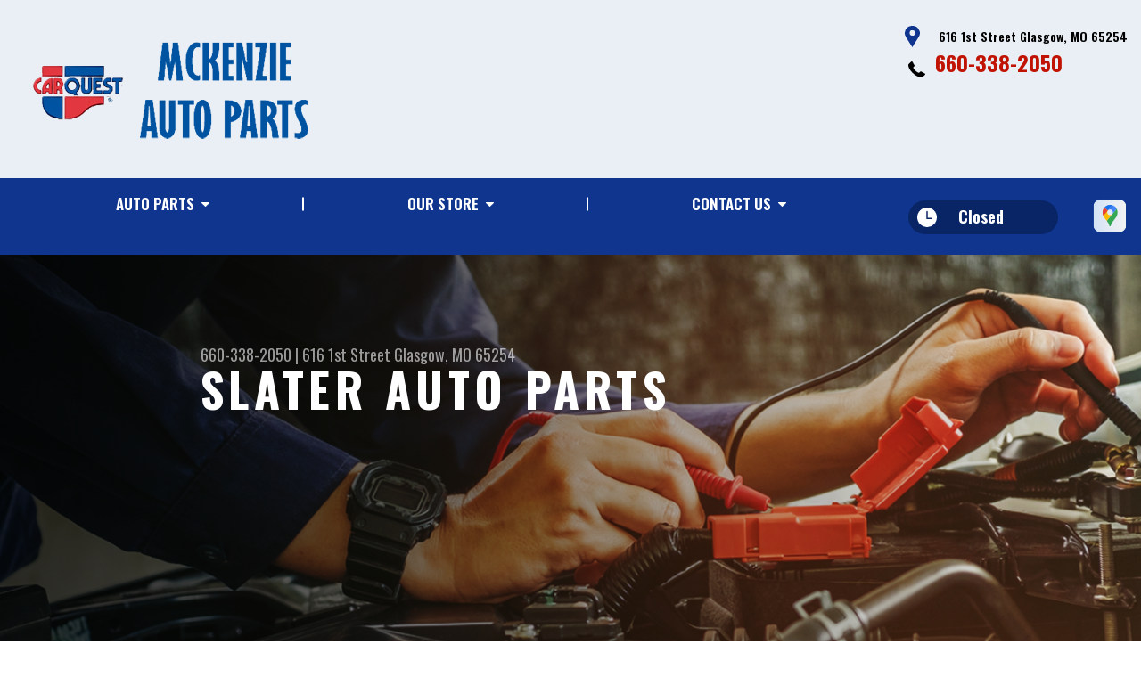

--- FILE ---
content_type: text/html; charset=UTF-8
request_url: https://www.mckenzieautoparts.net/Slater.php
body_size: 36207
content:
<!DOCTYPE html>
<html lang="en" xml:lang="en">
<head>

		<title>Auto Parts Near Slater | McKenzie Auto Parts </title>
	<meta http-equiv="Content-type" content="text/html; charset=utf-8" />
	<meta name="geo.position" content="39.2269651; -92.8468065"/>
	<meta name="geo.placename" content="Glasgow, MO"/>
	<meta name="geo.region" content="US-MO" />
	<meta name="ICBM" content="39.2269651,-92.8468065" />
	<meta name="Description" content="Find Auto Parts Near Slater | Call McKenzie Auto Parts Today at 660-338-2050"/>
	<meta name="viewport" content="width=device-width, initial-scale=1.0">
	<link rel="shortcut icon" type="image/x-icon" href="images/favicon.ico" />
	<meta charset="utf-8" />
	<meta name="thumbnail" content="https://www.mckenzieautoparts.net/custom/logo.png" />
        <meta property="og:image" content="https://www.mckenzieautoparts.net/custom/logo.png" />
	<link rel="canonical" href="https://www.mckenzieautoparts.net/Slater.php" />
	

		<link rel="stylesheet" href="https://cdn.repairshopwebsites.com/defaults/css/rateit.css" type="text/css" media="screen" />
	<link href="https://fonts.googleapis.com/css?family=Oswald:300,400,500,600,700&display=swap" rel="stylesheet">

	<!-- Vendor Styles -->
	<link rel="stylesheet" href="https://cdn.repairshopwebsites.com/templates/63/css/aos.css" />

	<!-- App Styles -->
	<link rel="stylesheet" href="https://cdn.repairshopwebsites.com/templates/63/css/css.css" />
	<link rel="stylesheet" href="https://cdn.repairshopwebsites.com/defaults/css/default.css" />


	<style type = "text/css">


.header { background-color: #EAEFF5; }
.contact .ico-location { fill: #0F358E; }
.ico-phone-head { color: #000 !important; }
.list-logos-alt li { border: 2px solid #0F358E; }
.list-logos-alt .ico-location, .list-logos-alt .ico-envelope { fill: #0F358E !important; }
.list-logos-alt .ico-phone-head { color: #0F358E !important; }

.header .header__contacts { color: #000; }
.header .header__bar { color: #000; }
.contact a:not(.btn) { color: #C11304; }

.header .header__foot { color: #C11304; } 

@media (max-width: 1023px) {
.contact p { background-color: #C11304; }
}

.header .header__actions { background-color: #0F358E; }
.nav-trigger {  background-color: #0F358E; }
.nav-header { color: #fff; }
.nav-header > ul > li + li a:before { background-color: #fff; }
.nav-header > ul > li > a:hover { color: #d2d2d2; }

.nav-header .sub ul { background-color: #0F358E; color: #ffffff; }
.nav-header .has-dd:after { border-color: transparent transparent #0F358E transparent; }
.nav-header .sub a:hover { background-color: #C11304; color: #ffffff; }
@media (max-width: 1023px) {
.nav-header .sub a {  background-color: #0F358E; color: #ffffff; }
}

.hours { background-color: #092565; color: #ffffff; }
.header__hours .hours__dropdown { color: #ffffff; }
.header__hours .hours__dropdown ul { background-color: #092565; }

.intro .btn--blue { background-color: #0F358E; color: #ffffff; }

@media (max-width: 767px) {
.intro {  background-color: #0F358E; color: #ffffff; }
.intro--secondary h1, .intro--secondary h2 { color: #ffffff !important; }
}



.intro:before { content: ''; position: absolute; top: 0; left: 0; bottom: 0; right: 0; background-image: -webkit-gradient(linear, left top, right top, from(rgba(0,0,0,.8)), to(rgba(0,0,0,.001)) ); background-image: -o-linear-gradient(left, rgba(0,0,0,.8), rgba(0,0,0,.001) ); background-image: linear-gradient(to right, rgba(0,0,0,.8), rgba(0,0,0,.001) ); z-index: -1; }






.section--services { background-color: #EAEFF5; }
.section--services .section__title { color: #0F358E; }
.section--services .section__title span { color: #C11304; }
.service .service__body .h5:before, .service .service__body h5:before { background-color: #0F358E; }
.service .service__inner:hover { background-color: #C11304;  }
.service .service__inner:hover .service__body { background-color: #C11304; color: #ffffff; }
.service .service__inner:hover .service__body .h5 { color: #ffffff; }
.service .service__inner:hover .service__body .h5:before, .service .service__inner:hover .service__body h5:before { background-color: #ffffff; }
.section--services .btn--red { background-color: #C11304; color: #FFFFFF; }

.section--fluid { background-color: #0F358E; color: #FFFFFF; }

.section--flex { background-color: #EAEFF5 !important; }
.section--flex .section__title { color: #0F358E; }
.section--flex .section__title span { color: #C11304; }
.list-locations li a:hover { color: #C11304; }
.list-locations li a:hover svg { fill: #C11304; }

.coupon .coupon__aside { background-color: #A31509; }
.coupon { background-color: #C11304; color: #FFFFFF; }
.coupon--blue .coupon__aside:after { background-color: #0F358E; }
.coupon--blue { background-color: #003BC1; color: #FFFFFF; }
.coupon .btn--white { background-color: #FFFFFF; color: #C11304; }
.coupon--blue .btn--white { background-color: #FFFFFF; color: #C11304; }

.section .section--updates { background-color: #EAEFF5 !important; }
.section--updates .section__aside .section__title { color: #0F358E; }
.section--updates .section__aside .section__title span { color: #C11304; }

.section--updates .section__content .section__title { color: #0F358E; }
.section--updates .section__content .section__title span { color: #C11304; }
.updates--alt .update .h5:before, .updates--alt .update h5:before { background-color: #0F358E; }
.updates--alt .update a { color: #0F358E; }
.updates *::-webkit-scrollbar-thumb {
 border-left: 2px solid #0F358E; 
}

.section--testimonials:before { background: rgba(15,53,142,.9); }
.section--testimonials { color: #FFFFFF; }
.testimonial figure { background-color: #C11304; }
.section--testimonials .btn--red { background-color: #C11304; color: #FFFFFF; }
.section--testimonials .btn--red-outline { border: 2px solid #FFFFFF; }

.section--callout { background-color: #C11304; color: #FFFFFF; }
.section--callout .btn-form { background-color: #111922; color: #FFFFFF; }

.footer { background-color: #111922; color: #C2C2C2; }
.footer .h3, .footer h3 { color: #FFFFFF; }

.copyright { background-color: #192430; color: #C2C2C2; }

.breadcrumbs h2 { color: #0F358E; }
.nav-tabs .nav__title { background-color: #0E3793; color: #FFFFF; }
.nav-tabs li:hover { color: #C11304; }

.cta a:hover { background: #C11304 !important; color: #FFFFFF !important; }





</style>
		<script src="https://code.jquery.com/jquery-3.1.1.min.js" integrity="sha256-hVVnYaiADRTO2PzUGmuLJr8BLUSjGIZsDYGmIJLv2b8=" crossorigin="anonymous"></script>

	<script type="text/javascript" src="https://cdn.repairshopwebsites.com/defaults/js/jquery.rateit.js" defer></script>





<script type="application/ld+json"> { "@context" : "http://schema.org", "@type" : "AutoRepair", "name" : "McKenzie Auto Parts", "description" : "McKenzie Auto Parts | Expert Auto Repair Services in Glasgow, MO. Call Today 660-338-2050 or drop by 616 1st Street", "url" : "https://www.mckenzieautoparts.net", "id" : "https://www.mckenzieautoparts.net/", "image" : "https://www.mckenzieautoparts.net/custom/logo.png", "priceRange" : "$", "address" : { "@type": "PostalAddress", "streetAddress": "616 1st Street", "addressLocality": "Glasgow", "addressRegion": "MO", "postalCode": "65254", "addressCountry": "US"}, "geo" : { "@type": "GeoCoordinates", "latitude": "39.2269651", "longitude": "-92.8468065"}, "telephone" : "660-338-2050", "openingHours": [ "Mo 07:30-17:30", "Tu 07:30-17:30", "We 07:30-17:30", "Th 07:30-17:30", "Fr 07:30-17:30", "Sa 07:30-12:00", "Su 00:00-00:00"], "areaServed" : ["Glasgow", "Salisbury", "Salisbury", "Fayette", "Slater", "Boonville", "Arrow Rock"], "sameAs" : ["https://goo.gl/maps/hPc361aVJmEPuFCq7"], "aggregateRating" : {"@type": "AggregateRating", "ratingValue": "4.75",  "reviewCount": "4"},"review": [{"@type": "Review", "url": "https://www.mckenzieautoparts.net/Salisbury-testimonials.html","author": {"@type": "Person","name": "Steve Perkins" },"description": "Get what you need quick at a fair price", "inLanguage": "en", "reviewRating": { "@type": "Rating","worstRating": 1,"bestRating": 5,"ratingValue": 5.0}},{"@type": "Review", "url": "https://www.mckenzieautoparts.net/Salisbury-testimonials.html","author": {"@type": "Person","name": "Vinita Schmitt" },"description": "Great automotive place", "inLanguage": "en", "reviewRating": { "@type": "Rating","worstRating": 1,"bestRating": 5,"ratingValue": 5.0}},{"@type": "Review", "url": "https://www.mckenzieautoparts.net/Salisbury-testimonials.html","author": {"@type": "Person","name": "Michael Tipton" },"description": "Very helpful", "inLanguage": "en", "reviewRating": { "@type": "Rating","worstRating": 1,"bestRating": 5,"ratingValue": 4.0}},{"@type": "Review", "url": "https://www.mckenzieautoparts.net/Salisbury-testimonials.html","author": {"@type": "Person","name": "Matt Thies" },"description": "Had a good experience and had everything I needed.", "inLanguage": "en", "reviewRating": { "@type": "Rating","worstRating": 1,"bestRating": 5,"ratingValue": 5.0}}]} </script>


</head>

<body>

	<div class="wrapper">
<header class="header">
	<a href="#contentTop" class="btn btn--red btn--red-outline btn-skip">Skip To Content</a>

	<div class="shell">
		<div class="header__inner">
			<div class="header__bar">
				<p>Best Parts Store, Glasgow</p>
			</div><!-- /.header__bar -->

			<div class="header__logos">
				<a href="index.php" class="logo">
					<img src="custom/logo.png" alt="McKenzie Auto Parts">
				</a>
<div class = "brand-logo"></div>

				<a href="#" class="nav-trigger visible-xs-inline-block">
	  				<span></span>
	  				<span></span>
	  				<span></span>
				</a>


			</div><!-- /.header__logos -->

			<div class="header__contacts">
				<div class="contact">
					 <p>
					 	<svg class="ico-location">
					 		<use xlink:href="#ico-location"></use>
					 	</svg><!-- /.ico-1# -->

					 	<span>616 1st Street Glasgow, MO 65254</span>
					 </p>

					 <span class = "contact-phone">
					 	<svg class="ico-phone-head" style="color: #000">
					 		<use xlink:href="#ico-phone-head"></use>
					 	</svg><!-- /.ico-1# -->

					 	<a href = "tel:6603382050">660-338-2050</a>
					 </span>
				</div><!-- /.contact -->


				<div class="header__hours mobile_hours">
						<a href="#" class="hours">
							<svg class="ico-clock">
								<use xlink:href="#ico-clock"></use>
							</svg><!-- /.ico-1# -->

							<span class="hours__today">Opening Hours</span>
						</a><!-- /.hours -->

							<div class="hours__dropdown">
								<ul>
									<li>
										<strong>Mon</strong>
										
										<span id="mon" >7:30AM - 5:30PM</span>
									</li>
									
									<li>
										<strong>Tue</strong>
										
										<span id="tue">7:30AM - 5:30PM</span>
									</li>
									
									<li>
										<strong>Wed</strong>
										
										<span id="wed">7:30AM - 5:30PM</span>
									</li>
									
									<li>
										<strong>Thu</strong>
										
										<span id="thur">7:30AM - 5:30PM</span>
									</li>
									
									<li>
										<strong>Fri</strong>
										
										<span id="fri">7:30AM - 5:30PM</span>
									</li>
									
									<li>
										<strong>Sat</strong>
										
										<span id="sat">7:30AM - 12:00PM</span>
									</li>
									
									<li>
										<strong>Sun</strong>
										
										<span id="sun">Closed</span>
									</li>
                                                                        <li></li>
								</ul>
							</div>
					</div><!-- /.header__hours -->

			</div><!-- /.header__contacts -->

			<div class="header__actions">
				<nav class="nav-header">
					<ul><li class = " has-dd"><a href = "in_stock_auto_parts.html">Auto Parts</a><div class = "sub"><ul><li><a href = "in_stock_auto_parts.html">In Stock Auto Parts</a></li><li><a href = "guarantee.html">Guarantee</a></li><li><a href = "auto_parts_tips.html">Auto Part Tips</a></li><li><a href = "general_auto_parts_maintenance.html">Maintenance Tips</a></li></ul></div></li><li class = " has-dd"><a href = "auto_parts_store.html">Our Store</a><div class = "sub"><ul><li><a href = "auto_parts_store.html">About Us</a></li><li><a href = "Glasgow-testimonials.html">Reviews</a></li><li><a href = "auto_parts_services.html">Services</a></li></ul></div></li><li class = " has-dd"><a href = "auto_parts_store_near-Glasgow.php">Contact Us</a><div class = "sub"><ul><li><a href = "auto_parts_store_near-Glasgow.php">Contact Us</a></li><li><a href = "Glasgow-customer-survey.php">Customer Survey</a></li><li><a href = "review-our-service.php">Submit A Review</a></li></ul></div></li></ul>
					<div class = "nav-location">
<p><b>McKenzie Auto Parts</b><br>
<a href = "https://maps.google.com/maps?q=616 1st Street Glasgow MO, 65254" target = "new">616 1st Street<br>
Glasgow, MO 65254</a><br>
<a href = "tel:6603382050">660-338-2050</a>
</div>

          <div class="nav-socials">
            <ul>
<li><a href = "https://goo.gl/maps/hPc361aVJmEPuFCq7" target='new'><img src = "https://cdn.repairshopwebsites.com/defaults/images/Google.svg" alt = "Google Business Profile" border = "0"></a></li>

            </ul>
          </div><!-- /.socials -->

				</nav><!-- /.nav-header -->

				<div class="header__info">
					<div class="header__hours">
						<a href="#" class="hours">
							<svg class="ico-clock">
								<use xlink:href="#ico-clock"></use>
							</svg><!-- /.ico-1# -->

							<span class="hours__today">Opening Hours</span>
						</a><!-- /.hours -->

							<div class="hours__dropdown">
								<ul>
									<li>
										<strong>Mon</strong>
										
										<span id="mon" >7:30AM - 5:30PM</span>
									</li>
									
									<li>
										<strong>Tue</strong>
										
										<span id="tue">7:30AM - 5:30PM</span>
									</li>
									
									<li>
										<strong>Wed</strong>
										
										<span id="wed">7:30AM - 5:30PM</span>
									</li>
									
									<li>
										<strong>Thu</strong>
										
										<span id="thur">7:30AM - 5:30PM</span>
									</li>
									
									<li>
										<strong>Fri</strong>
										
										<span id="fri">7:30AM - 5:30PM</span>
									</li>
									
									<li>
										<strong>Sat</strong>
										
										<span id="sat">7:30AM - 12:00PM</span>
									</li>
									
									<li>
										<strong>Sun</strong>
										
										<span id="sun">Closed</span>
									</li>
                                                                        <li></li>
								</ul>
							</div>
					</div><!-- /.header__hours -->

					<ul class="socials">
						<li><a href = "https://goo.gl/maps/hPc361aVJmEPuFCq7" target='new'><img src = "https://cdn.repairshopwebsites.com/defaults/images/Google.svg" alt = "Google Business Profile" border = "0"></a></li>
					</ul>
				</div><!-- /.header__info -->
			</div><!-- /.header__actions -->

			<div class="header__foot visible-xs-block">
				<strong>CONTACT US</strong>

				<ul class="list-logos-alt">
					<li>
						<a href="Glasgow-auto-repair-shop-location.html">
							<svg class="ico-location">
					 			<use xlink:href="#ico-location"></use>
					 		</svg>
						</a>
					</li>

					<li>
						<a href="tel:660-338-2050" class = "lmc_main">
							<svg class="ico-phone-head" >
								<use xlink:href="#ico-phone-head"></use>
							</svg>
						</a>
					</li>

					<li>
						<a href="auto_parts_store_near-Glasgow.php">
							<svg class="ico-envelope">
								<use xlink:href="#ico-envelope"></use>
							</svg>
						</a>
					</li>
				</ul><!-- /.list-logos-alt -->
			</div><!-- /.header__foot -->

		</div><!-- /.header__inner -->
	</div><!-- /.shell -->

	<a href="#" class="nav-trigger hidden-xs">
	  <span></span>
	  <span></span>
	  <span></span>
	</a>
</header><!-- /.header -->

		<div class="main">
			<div class="intro intro--secondary" data-aos="fade-up" style="background-image: url(images/intro-image-2@2x.jpg);">
				<div class="shell">
					<h2 class="page_cta"><a href = "tel:6603382050">660-338-2050</a> | <a href = "https://maps.google.com/maps?q=616 1st Street Glasgow MO, 65254" target = "new">616 1st Street</a> <a href = "Glasgow-auto-repair-shop-location.html">Glasgow, MO 65254</a></h2>
						<h1 class="page_title">Slater Auto Parts</h1>
				</div><!-- /.shell -->
			</div><!-- /.intro -->

			<div class="breadcrumbs" data-aos="fade-up">
				<div class="shell">
					<h2><a href="index.php">MCKENZIE AUTO PARTS</a></h2>
				</div><!-- /.shell -->
			</div><!-- /.breadcrumbs -->


			<div class="section section--tabs" data-aos="fade-up">
				<div class="shell">
					<div class="section__inner">
						<div class="section__aside">
							<nav class="nav-tabs">
								<div class="nav__title">
									<h3>Our Services</h3>
								</div><!-- /.nav__title -->
								
								<ul>
																		<li>
										<a href="auto_ac_auto_parts.html">
											

											<h4>AC Parts</h4>
										</a>
									</li>									<li>
										<a href="auto_parts_services.html">
											

											<h4>Auto Parts Services</h4>
										</a>
									</li>									<li>
										<a href="brakes_auto_parts.html">
											

											<h4>Brake Parts</h4>
										</a>
									</li>									<li>
										<a href="car_battery.html">
											

											<h4>Car Batteries</h4>
										</a>
									</li>									<li>
										<a href="Glasgow-auto-custom-paint.html">
											

											<h4>Custom Paint Services</h4>
										</a>
									</li>									<li>
										<a href="engine_auto_parts.html">
											

											<h4>Engine Parts</h4>
										</a>
									</li>									<li>
										<a href="fuel_and_exhaust_auto_parts.html">
											

											<h4>Fuel Exhaust Parts</h4>
										</a>
									</li>									<li>
										<a href="Glasgow-auto-paint-brands.html">
											

											<h4>Paint Brands</h4>
										</a>
									</li>									<li>
										<a href="Glasgow-paint-services.html">
											

											<h4>Paint Supplies & Services</h4>
										</a>
									</li>									<li>
										<a href="car_raditators_and_cooling_systems.html">
											

											<h4>Radiator and Cooling System Parts</h4>
										</a>
									</li>									<li>
										<a href="suspension_system.html">
											

											<h4>Suspension System Parts</h4>
										</a>
									</li>									<li>
										<a href="transmission_parts.html">
											

											<h4>Transmission Parts</h4>
										</a>
									</li>									<li>
										<a href="wiper_blades_auto_parts.html">
											

											<h4>Wiper Blades</h4>
										</a>
									</li>
								</ul>
							</nav><!-- /.nav-tabs -->
						</div><!-- /.section__aside -->



						<div class="section__content">

							<div class="tabs">

								<div class="tab active">


					
					<h1>Auto Parts Services Near Slater, MO - Try McKenzie Auto Parts</h1>

<p>If you are looking for an affordable and trustworthy parts store in Slater, we hope you choose McKenzie Auto Parts!</p> 

<p>McKenzie Auto Parts is Slater's leading choice in auto parts. Our staff is well-trained with the goal of consistent and great customer service. We are conveniently located near Slater. Stop by the shop today at 616 1st Street, Glasgow, MO, 65254. Give us a call at <a href = "tel:6603382050">660-338-2050</a> and let us help you order the correct part for your vehicle at a reasonable price.</p>

<script type="text/javascript">



var latlng = [
	['McKenzie Auto Parts', 39.2269651, -92.8468065, '<p><b>McKenzie Auto Parts</b><br>616 1st Street<br>Glasgow, MO 65254<br><br><a href = "tel:6603382050">660-338-2050</a><br><br><a href = "http://maps.google.com/maps?daddr=616 1st Street Glasgow,MO 65254&hl=en" target=_blank>Get Directions</a></p>']


	];
var content = new Array();
var latlngbounds = new google.maps.LatLngBounds( );
  for ( var i = 0; i < latlng.length; i++ )
  {
var tmpLocation = latlng[i];
content[i] = tmpLocation[3];
    latlngbounds.extend( new google.maps.LatLng(tmpLocation[1], tmpLocation[2]));
  }



    var myLatlng = new google.maps.LatLng(-25.363882,131.044922);
    var myOptions = {
      zoom: 14,
      center: latlngbounds.getCenter( ),
      mapTypeId: google.maps.MapTypeId.ROADMAP,
                disableDefaultUI: false,
                scrollwheel: false
    }
    var map = new google.maps.Map(document.getElementById("map_canvas"), myOptions);
    
if(latlng.length > 1) {
map.fitBounds(latlngbounds);
}

 // Close InfoWindow when clicking anywhere on the map.
  var infoWindow = new google.maps.InfoWindow();
  google.maps.event.addListener(map, 'click', function() {
    infoWindow.close();
  });


for ( var i = 0; i < latlng.length; i++ )
  {
 var tmpLocation = latlng[i];

var marker = new google.maps.Marker({
        position: new google.maps.LatLng(tmpLocation[1], tmpLocation[2]), 
        map: map,
        title:tmpLocation[0]
    }); 


    // Register a click listener on each marker created.
    google.maps.event.addListener(marker, 'click', (function(markerArg, index) {
      return function() {
        infoWindow.setContent(content[index]);
        infoWindow.open(map, markerArg);
      };
    })(marker, i));



  }

if(latlng.length == 1) {
google.maps.event.trigger(marker, 'click');
}




</script>

<br><br>

<div class = "location_page_info">
<table width = "100%"><tr><td colspan = 2 align = center><p><b>McKenzie Auto Parts</b><br>616 1st Street<br>Glasgow, MO 65254<br><a href = "tel:6603382050">660-338-2050</a><br><a href = "auto_parts_store_near-Glasgow.php">Email Us!</a><br><p style="padding-bottom:0px;"><b>Hours:</b><table><tr><td><p style="padding-top:0px;">Monday<br>Tuesday<br>Wednesday<br>Thursday<br>Friday<br>Saturday<br>Sunday<br></td><td><p style="padding-top:0px;"><nobr>7:30AM - 5:30PM</nobr><br><nobr>7:30AM - 5:30PM</nobr><br><nobr>7:30AM - 5:30PM</nobr><br><nobr>7:30AM - 5:30PM</nobr><br><nobr>7:30AM - 5:30PM</nobr><br><nobr>7:30AM - 12:00PM</nobr><br><nobr>Closed</nobr><br></td></tr></table></td></tr><tr><td><br><br></td></tr></table>
</div>

  <script>
               function setCaptchaForm() {
                 document.getElementById("captchaFormName").value = "contact"
                 document.getElementById("captchaFormId").value = "contact-form"
               }
             </script>

		 <form name="contact" id="contact-form" action="Glasgow-auto-repair-shop.php" method="POST">
		
		<script type="text/javascript">
			var RecaptchaOptions = {
				theme : "white"
 			};
		</script>
			
	<div class="fancy-wrapper" style="max-width:525px; padding:1px;" id="auto_repair">
    	<div class="one_whole">
        	<div class="form_1" style="margin:15px auto;">
                <div class="form_1_top"></div>
                <div class="one_whole" style="padding:1px; max-width:374px; padding:20px 0px;">

                <div class="small_notes" style="font-size:13px;"><p>You may contact us at the address and phone number listed, or by filling out the form below.</p></div>


                <div class = "form_1_format">
		
<input type = "hidden" name = "location" id='locationFormId' value = "McKenzie Auto Parts;mckenziedavid@sbcglobal.net;3275;;616 1st Street">


                    <input type="text" placeholder="Name (Required)" name="name" maxlength = 40 value=""/><br>
                    <input type="text" placeholder="Email (Required)" name="email" maxlength = 40 value=""/><br>
                    <input type="text" placeholder="Phone (Required)"  name="phone" maxlength = 20 value=""/><br>
                    <input type="text" placeholder="Year" name="year" maxlength = 4 value="" /><br>
                    <input type="text" placeholder="Make"  name = "make" maxlength = 40 value=""/><br>
                    <input type="text" placeholder="Model"  name="model" maxlength = 40 value=""/><br>
                    <textarea style="height:143px; " placeholder="Questions" name = "questions"></textarea>

                    </div>

                    


                    <div style="text-align:center;">
                    	<script src="https://www.google.com/recaptcha/api.js?render=6Lf4imQqAAAAACVrW7m838ocG65cOj-P8iTZ8P2x"></script>
<script>
   function onSubmit(token) {
    const formId = document.getElementById("captchaFormId").value
     document.getElementById(formId).submit();
   }
 </script>
<script>
function recaptcha() {

    const formName = document.getElementById("captchaFormName").value
    grecaptcha.ready(function() {
    // do request for recaptcha token
    // response is promise with passed token
        grecaptcha.execute('6Lf4imQqAAAAACVrW7m838ocG65cOj-P8iTZ8P2x', {action:'formName'})
                  .then(function(token) {
            // add token value to form
            document.getElementById('g-recaptcha-response').value = token;
        });
    });

	
}
</script>

<input type="hidden" name="captchaFormName" id="captchaFormName">
<input type="hidden" name="captchaFormId" id="captchaFormId">

<button class="form_1_submit g-recaptcha" data-sitekey="6Lf4imQqAAAAACVrW7m838ocG65cOj-P8iTZ8P2x" data-callback='onSubmit' onclick="setCaptchaForm();recaptcha();">
Submit</button>
                    </div>
                </div>
            </div>
        </div>
    </div>


<input type="text" name="my_url" class="my-url" value="">
			</form>
 <script src="https://cdn.repairshopwebsites.com/defaults/js/placeholders.min.js"></script>
<h2>Hi!</h2>
<p>We'd love to hear from you. Whether you have a question about auto parts for your car or truck or you're ready to place an order, our team is here to answer all your questions. You can bypass this form and come by our auto parts store. It is conveniently located near you in Glasgow at 616 1st Street. McKenzie Auto Parts is your one-stop auto parts store. </p>




</div>
</div><!-- /.tabs -->
						</div><!-- /.section__content -->
					</div><!-- /.section__inner -->
				</div><!-- /.shell -->
			</div><!-- /.section section-/-tabs -->





			<div class="section section--logos" data-aos="fade-up">
				<div class="shell">
					<ul class="list-logos">
												<li>
							<a href = "http://www.carquest.com" target='new'><img src = "https://cdn.repairshopwebsites.com/defaults/images/carquest_sm.png" alt = "CARQUEST" border = "0"></a>
						</li>						<li>
							<a href = "http://www.techauto.com" target='new'><img src = "https://cdn.repairshopwebsites.com/defaults/images/logo_technet.gif" alt = "TECH-NET" border = "0"></a>
						</li>						<li>
							<img src = "custom/ppg_sm.png" alt = "PPG" border = "0">
						</li>						<li>
							<img src = "custom/Omni_sm.jpg" alt = "OMNI" border = "0">
						</li>						<li>
							<img src = "custom/dayco_sm.png" alt = "DAYCO" border = "0">
						</li><li>
							
								<a href="http://www.carcare.org/" target="new"><img src = "images/logo-carAware.gif" alt = "Car Care Aware" border = "0"></a>

						</li>
					</ul><!-- /.list-logos -->
				</div><!-- /.shell -->
			</div><!-- /.section__logos -->

			<div class="section section--testimonials" data-aos="fade-up" style="background-image: url(images/testimonials-background.jpg);">
				<div class="shell">
					<h3 class="h2">Testimonials</h3>

					<div class="testimonial">
						
						<div class="testimonial__inner">
							<figure>
								<svg class="ico-quote">
									<use xlink:href="#ico-quote"></use>
								</svg><!-- /.ico-1# -->
							</figure>

							<h5><span itemprop="author">Steve Perkins</span><meta itemprop="datePublished" content="null"></h5>

							<ul class="list-stars">
								<li>
									<div class="rateit" data-rateit-value="5.0" data-rateit-ispreset="true" data-rateit-readonly="true"></div>
								</li>

								
							</ul><!-- /.list-stars -->

							<blockquote>
								Get what you need quick at a fair price
							</blockquote>
						</div><!-- /.testimonial__inner -->
					</div><!-- /.testimonial -->

					<a href="Glasgow-testimonials.html" class="btn btn--red btn--red-outline btn--mobile-sm">view all reviews</a>
				</div><!-- /.shell -->
			</div><!-- /.section section-/-testimonials -->

			
		</div><!-- /.main --> 
		<div class="btn-overlay">
			<a href="tel:660-338-2050" class="btn__content lmc_main">
				<strong>TAP TO CALL NOW</strong>

				<span class = "lmc_main">660-338-2050</span>
			</a>

			<a href="#" class="btn__close">X</a>
		</div>

<footer class="footer" data-aos="fade-up">
	<div class="shell">


<h3>McKenzie Auto Parts</h3>

<div class = "footer-nav-links">
<ul>
<li><a href = "in_stock_auto_parts.html">Auto Parts Service</a></li>

</ul>
</div>



<div class = "footer-location-data">
				<ul>
<li><ul  class="list-icons">
<li>
						<p>616 1st Street<br>Glasgow, MO 65254</p>
					</li>
					
					<li>
						

							<p><a href = "tel:6603382050">660-338-2050</a></p>
						
					</li>
</ul></li>
				</ul><!-- /.list-icons -->
</div>


<div class = "footer-content-statement">
	<div class="shell">
Call today at <a href = "tel:6603382050">660-338-2050</a> or come by the store at 616 1st Street, Glasgow, MO, 65254. Ask any car or truck owner in Glasgow who they recommend. Chances are they will tell you McKenzie Auto Parts.
</div>
</div>

		<div class="copyright">
			<p>Copyright &copy; <script type="text/javascript">var today=new Date(); document.write(today.getFullYear());</script> <a href="http://www.repairshopwebsites.com" target=new>Repair Shop Websites</a>. All Rights Reserved | View Our <a href = "privacy-policy.html">Privacy Policy</a></p>


<div class = "footer__payments">
<ul class = "list-payments">
<li><img src="https://cdn.repairshopwebsites.com/defaults/images/pay_debit_atm.png" alt = "Debit / ATM"></li><li><img src="https://cdn.repairshopwebsites.com/defaults/images/pay_discover.png" alt = "Discover Card"></li><li><img src="https://cdn.repairshopwebsites.com/defaults/images/pay_MC.png" alt = "Master Card"></li><li><img src="https://cdn.repairshopwebsites.com/defaults/images/pay_visa.png" alt = "Visa"></li>
</ul>
</div>



		</div><!-- /.copyright -->
	</div><!-- /.shell -->
</footer><!-- /.footer -->

	</div><!-- /.wrapper -->

	<div class="svg-sprite hidden">
		<svg width="0" height="0" style="position:absolute">
<symbol viewBox="0 0 17 24" id="ico-location" xmlns="http://www.w3.org/2000/svg"><path d="M16.6 5.973a7.367 7.367 0 0 0-.4-.96A8.509 8.509 0 0 0 0 7.445V8.47c0 .042.015.426.037.618.307 2.39 2.246 4.928 3.693 7.317C5.287 18.966 6.904 21.483 8.505 24c.987-1.642 1.971-3.306 2.936-4.906.263-.47.568-.939.831-1.386.175-.3.511-.6.664-.875C14.493 14.06 17 11.265 17 8.513V7.381a8.318 8.318 0 0 0-.4-1.408zm-8.145 5.141a3.016 3.016 0 0 1-2.888-2.005 2.705 2.705 0 0 1-.081-.747v-.661A2.829 2.829 0 0 1 8.55 4.97a3.064 3.064 0 0 1 3.112 3.073 3.145 3.145 0 0 1-3.209 3.071z"/></symbol>
<symbol viewBox="0 0 19.224 25.643" id="ico-location-alt" xmlns="http://www.w3.org/2000/svg"><path d="M1.909 15.253a9.716 9.716 0 0 1 .9-12.622 10.1 10.1 0 0 1 13.6 0 9.718 9.718 0 0 1 .893 12.636L9.609 25.643zM3.524 3.292a8.777 8.777 0 0 0-.8 11.413l6.887 9.292 6.878-9.276a8.783 8.783 0 0 0-.788-11.429 9.045 9.045 0 0 0-12.177 0zm2.667 5.606a3.517 3.517 0 1 1 3.51 3.278 3.4 3.4 0 0 1-3.508-3.278zm1 0a2.513 2.513 0 1 0 2.508-2.342 2.433 2.433 0 0 0-2.504 2.342z" fill="#fff" opacity=".8"/></symbol><symbol viewBox="0 0 19.155 20.268" id="ico-person" xmlns="http://www.w3.org/2000/svg"><path d="M0 20.268c0-4.7 4.288-8.516 9.577-8.516s9.578 3.813 9.578 8.516zM4.3 4.7a5.316 5.316 0 1 1 5.279 4.7 5.015 5.015 0 0 1-5.277-4.7z" fill="#fff"/></symbol>
<symbol viewBox="0 0 19 18" id="ico-phone-head" xmlns="http://www.w3.org/2000/svg"><path d="M18.99 14.202a.843.843 0 0 1-.282.761l-2.675 2.518a1.5 1.5 0 0 1-.473.324 2 2 0 0 1-.573.171c-.013 0-.054 0-.121.01a2.6 2.6 0 0 1-.261.01 9.3 9.3 0 0 1-3.329-.735 17.854 17.854 0 0 1-2.806-1.458 20.743 20.743 0 0 1-3.339-2.67 21.22 21.22 0 0 1-2.333-2.517A17.832 17.832 0 0 1 1.31 8.395a11.681 11.681 0 0 1-.845-1.849 9.417 9.417 0 0 1-.382-1.43 4.478 4.478 0 0 1-.081-.944c.013-.229.02-.357.02-.382a1.8 1.8 0 0 1 .181-.544 1.434 1.434 0 0 1 .342-.448L3.22.262a.909.909 0 0 1 .644-.267.774.774 0 0 1 .463.144 1.346 1.346 0 0 1 .342.353l2.152 3.87a.886.886 0 0 1 .1.668 1.174 1.174 0 0 1-.342.61l-.986.934a.317.317 0 0 0-.07.124.46.46 0 0 0-.03.144 3.348 3.348 0 0 0 .362.916 8.424 8.424 0 0 0 .744 1.116 12.744 12.744 0 0 0 1.428 1.515 13.072 13.072 0 0 0 1.609 1.363 9.213 9.213 0 0 0 1.177.714 3.174 3.174 0 0 0 .724.277l.251.048a.506.506 0 0 0 .131-.028.348.348 0 0 0 .131-.067l1.146-1.106a1.275 1.275 0 0 1 .845-.305 1.092 1.092 0 0 1 .543.115h.02l3.882 2.174a.965.965 0 0 1 .504.628z" fill="currentColor"/></symbol>
<symbol viewBox="0 0 22 21.999" id="ico-clock" xmlns="http://www.w3.org/2000/svg"><path d="M11 .001a11 11 0 1 0 11 11 11 11 0 0 0-11-11zm4.755 13.091H11a.761.761 0 0 1-.761-.76V4.564a.761.761 0 0 1 1.521 0v7.006h3.995a.761.761 0 0 1 0 1.521z" fill="#fff"/></symbol>
<symbol viewBox="0 0 29.196 24.169" id="ico-quote" xmlns="http://www.w3.org/2000/svg"><path d="M22.376 24.164a7 7 0 0 1-5.676-2.826c-2.339-3.184-2.06-8.241-1.11-11.6C17.206 4.006 21.04.001 24.91.001a5.563 5.563 0 0 1 .721.047.771.771 0 0 1 .536.336.76.76 0 0 1 .1.622l-.7 2.5a.765.765 0 0 1-.625.547c-3.225.475-4.843 4.693-5.516 7.139a6.759 6.759 0 0 1 2.679-.544 7.8 7.8 0 0 1 2.138.308 6.8 6.8 0 0 1 4.083 3.179 6.638 6.638 0 0 1 .623 5.116 6.806 6.806 0 0 1-6.537 4.922.2.2 0 0 1-.036-.009zm-14.893 0a7 7 0 0 1-5.674-2.826c-2.339-3.184-2.06-8.241-1.11-11.6C2.315 4.006 6.149.001 10.019.001a5.564 5.564 0 0 1 .721.047.771.771 0 0 1 .536.336.76.76 0 0 1 .1.622l-.7 2.5a.765.765 0 0 1-.625.547c-3.225.475-4.843 4.693-5.518 7.139a6.774 6.774 0 0 1 2.681-.544 7.8 7.8 0 0 1 2.138.308 6.8 6.8 0 0 1 4.083 3.179 6.646 6.646 0 0 1 .623 5.116 6.806 6.806 0 0 1-6.538 4.922z" fill="#fff"/></symbol>
<symbol viewBox="0 0 12.822 22.43" id="ico-phone" xmlns="http://www.w3.org/2000/svg"><path d="M12.187.668a2.013 2.013 0 0 0-1.5-.668H2.139a2.013 2.013 0 0 0-1.5.668 2.209 2.209 0 0 0-.635 1.577v17.941a2.2 2.2 0 0 0 .635 1.577 2 2 0 0 0 1.5.667h8.548a2 2 0 0 0 1.5-.667 2.2 2.2 0 0 0 .634-1.577V2.245a2.209 2.209 0 0 0-.634-1.577zM5.075 2.245h2.671c.178 0 .267.094.267.281s-.089.28-.267.28H5.075q-.267 0-.267-.28c-.002-.187.089-.281.267-.281zm2.279 18.933a1.284 1.284 0 0 1-1.886 0 1.446 1.446 0 0 1 0-1.981 1.289 1.289 0 0 1 1.886 0 1.447 1.447 0 0 1 0 1.981zm3.865-3.794a.552.552 0 0 1-.159.395.5.5 0 0 1-.375.167H2.137a.5.5 0 0 1-.376-.167.553.553 0 0 1-.159-.395V5.049a.554.554 0 0 1 .159-.4.506.506 0 0 1 .376-.167h8.548a.506.506 0 0 1 .376.167.554.554 0 0 1 .158.4v12.335z" fill="#fff" opacity=".8"/></symbol>
<symbol viewBox="0 0 1000 1000" id="ico-envelope" xmlns="http://www.w3.org/2000/svg"><path d="M610.6 466.8c-29.8 20.1-59.6 40.1-89.5 60.3-8.6 5.7-23.1 5.7-31.8 0-34.1-22.6-68.1-45-102.3-67.6L29 796.8C41.1 809.2 57.9 817 76.5 817h846.7c16.2 0 30.5-6.5 42-16.1L610.6 466.8zM19 216.5c-5.7 9.7-9 20.7-9 32.6v501.4c0 6.6 2 12.6 3.8 18.6l347-327C246.8 367 132.8 291.7 19 216.5zm971 534V249.1c0-11.6-3.1-22.5-8.6-32.3-114.9 77.4-229.7 154.8-344.6 232.4l347.7 327.6c3.5-8.1 5.5-16.9 5.5-26.3zM81.7 182.9C222.9 276 363.9 368.8 505.3 462c138.1-93.2 276.5-186 414.6-279.1H81.7z"/></symbol>
</svg>

	</div>
		<!-- Vendor JS -->
	<script src="https://cdn.repairshopwebsites.com/templates/63/js/aos.js" defer></script>

	<!-- App JS -->
	<script src="https://cdn.repairshopwebsites.com/templates/63/js/functions.js" defer></script>

</body>
</html>

--- FILE ---
content_type: text/html; charset=utf-8
request_url: https://www.google.com/recaptcha/api2/anchor?ar=1&k=6Lf4imQqAAAAACVrW7m838ocG65cOj-P8iTZ8P2x&co=aHR0cHM6Ly93d3cubWNrZW56aWVhdXRvcGFydHMubmV0OjQ0Mw..&hl=en&v=PoyoqOPhxBO7pBk68S4YbpHZ&size=invisible&anchor-ms=20000&execute-ms=30000&cb=szz1e8wnfivs
body_size: 48718
content:
<!DOCTYPE HTML><html dir="ltr" lang="en"><head><meta http-equiv="Content-Type" content="text/html; charset=UTF-8">
<meta http-equiv="X-UA-Compatible" content="IE=edge">
<title>reCAPTCHA</title>
<style type="text/css">
/* cyrillic-ext */
@font-face {
  font-family: 'Roboto';
  font-style: normal;
  font-weight: 400;
  font-stretch: 100%;
  src: url(//fonts.gstatic.com/s/roboto/v48/KFO7CnqEu92Fr1ME7kSn66aGLdTylUAMa3GUBHMdazTgWw.woff2) format('woff2');
  unicode-range: U+0460-052F, U+1C80-1C8A, U+20B4, U+2DE0-2DFF, U+A640-A69F, U+FE2E-FE2F;
}
/* cyrillic */
@font-face {
  font-family: 'Roboto';
  font-style: normal;
  font-weight: 400;
  font-stretch: 100%;
  src: url(//fonts.gstatic.com/s/roboto/v48/KFO7CnqEu92Fr1ME7kSn66aGLdTylUAMa3iUBHMdazTgWw.woff2) format('woff2');
  unicode-range: U+0301, U+0400-045F, U+0490-0491, U+04B0-04B1, U+2116;
}
/* greek-ext */
@font-face {
  font-family: 'Roboto';
  font-style: normal;
  font-weight: 400;
  font-stretch: 100%;
  src: url(//fonts.gstatic.com/s/roboto/v48/KFO7CnqEu92Fr1ME7kSn66aGLdTylUAMa3CUBHMdazTgWw.woff2) format('woff2');
  unicode-range: U+1F00-1FFF;
}
/* greek */
@font-face {
  font-family: 'Roboto';
  font-style: normal;
  font-weight: 400;
  font-stretch: 100%;
  src: url(//fonts.gstatic.com/s/roboto/v48/KFO7CnqEu92Fr1ME7kSn66aGLdTylUAMa3-UBHMdazTgWw.woff2) format('woff2');
  unicode-range: U+0370-0377, U+037A-037F, U+0384-038A, U+038C, U+038E-03A1, U+03A3-03FF;
}
/* math */
@font-face {
  font-family: 'Roboto';
  font-style: normal;
  font-weight: 400;
  font-stretch: 100%;
  src: url(//fonts.gstatic.com/s/roboto/v48/KFO7CnqEu92Fr1ME7kSn66aGLdTylUAMawCUBHMdazTgWw.woff2) format('woff2');
  unicode-range: U+0302-0303, U+0305, U+0307-0308, U+0310, U+0312, U+0315, U+031A, U+0326-0327, U+032C, U+032F-0330, U+0332-0333, U+0338, U+033A, U+0346, U+034D, U+0391-03A1, U+03A3-03A9, U+03B1-03C9, U+03D1, U+03D5-03D6, U+03F0-03F1, U+03F4-03F5, U+2016-2017, U+2034-2038, U+203C, U+2040, U+2043, U+2047, U+2050, U+2057, U+205F, U+2070-2071, U+2074-208E, U+2090-209C, U+20D0-20DC, U+20E1, U+20E5-20EF, U+2100-2112, U+2114-2115, U+2117-2121, U+2123-214F, U+2190, U+2192, U+2194-21AE, U+21B0-21E5, U+21F1-21F2, U+21F4-2211, U+2213-2214, U+2216-22FF, U+2308-230B, U+2310, U+2319, U+231C-2321, U+2336-237A, U+237C, U+2395, U+239B-23B7, U+23D0, U+23DC-23E1, U+2474-2475, U+25AF, U+25B3, U+25B7, U+25BD, U+25C1, U+25CA, U+25CC, U+25FB, U+266D-266F, U+27C0-27FF, U+2900-2AFF, U+2B0E-2B11, U+2B30-2B4C, U+2BFE, U+3030, U+FF5B, U+FF5D, U+1D400-1D7FF, U+1EE00-1EEFF;
}
/* symbols */
@font-face {
  font-family: 'Roboto';
  font-style: normal;
  font-weight: 400;
  font-stretch: 100%;
  src: url(//fonts.gstatic.com/s/roboto/v48/KFO7CnqEu92Fr1ME7kSn66aGLdTylUAMaxKUBHMdazTgWw.woff2) format('woff2');
  unicode-range: U+0001-000C, U+000E-001F, U+007F-009F, U+20DD-20E0, U+20E2-20E4, U+2150-218F, U+2190, U+2192, U+2194-2199, U+21AF, U+21E6-21F0, U+21F3, U+2218-2219, U+2299, U+22C4-22C6, U+2300-243F, U+2440-244A, U+2460-24FF, U+25A0-27BF, U+2800-28FF, U+2921-2922, U+2981, U+29BF, U+29EB, U+2B00-2BFF, U+4DC0-4DFF, U+FFF9-FFFB, U+10140-1018E, U+10190-1019C, U+101A0, U+101D0-101FD, U+102E0-102FB, U+10E60-10E7E, U+1D2C0-1D2D3, U+1D2E0-1D37F, U+1F000-1F0FF, U+1F100-1F1AD, U+1F1E6-1F1FF, U+1F30D-1F30F, U+1F315, U+1F31C, U+1F31E, U+1F320-1F32C, U+1F336, U+1F378, U+1F37D, U+1F382, U+1F393-1F39F, U+1F3A7-1F3A8, U+1F3AC-1F3AF, U+1F3C2, U+1F3C4-1F3C6, U+1F3CA-1F3CE, U+1F3D4-1F3E0, U+1F3ED, U+1F3F1-1F3F3, U+1F3F5-1F3F7, U+1F408, U+1F415, U+1F41F, U+1F426, U+1F43F, U+1F441-1F442, U+1F444, U+1F446-1F449, U+1F44C-1F44E, U+1F453, U+1F46A, U+1F47D, U+1F4A3, U+1F4B0, U+1F4B3, U+1F4B9, U+1F4BB, U+1F4BF, U+1F4C8-1F4CB, U+1F4D6, U+1F4DA, U+1F4DF, U+1F4E3-1F4E6, U+1F4EA-1F4ED, U+1F4F7, U+1F4F9-1F4FB, U+1F4FD-1F4FE, U+1F503, U+1F507-1F50B, U+1F50D, U+1F512-1F513, U+1F53E-1F54A, U+1F54F-1F5FA, U+1F610, U+1F650-1F67F, U+1F687, U+1F68D, U+1F691, U+1F694, U+1F698, U+1F6AD, U+1F6B2, U+1F6B9-1F6BA, U+1F6BC, U+1F6C6-1F6CF, U+1F6D3-1F6D7, U+1F6E0-1F6EA, U+1F6F0-1F6F3, U+1F6F7-1F6FC, U+1F700-1F7FF, U+1F800-1F80B, U+1F810-1F847, U+1F850-1F859, U+1F860-1F887, U+1F890-1F8AD, U+1F8B0-1F8BB, U+1F8C0-1F8C1, U+1F900-1F90B, U+1F93B, U+1F946, U+1F984, U+1F996, U+1F9E9, U+1FA00-1FA6F, U+1FA70-1FA7C, U+1FA80-1FA89, U+1FA8F-1FAC6, U+1FACE-1FADC, U+1FADF-1FAE9, U+1FAF0-1FAF8, U+1FB00-1FBFF;
}
/* vietnamese */
@font-face {
  font-family: 'Roboto';
  font-style: normal;
  font-weight: 400;
  font-stretch: 100%;
  src: url(//fonts.gstatic.com/s/roboto/v48/KFO7CnqEu92Fr1ME7kSn66aGLdTylUAMa3OUBHMdazTgWw.woff2) format('woff2');
  unicode-range: U+0102-0103, U+0110-0111, U+0128-0129, U+0168-0169, U+01A0-01A1, U+01AF-01B0, U+0300-0301, U+0303-0304, U+0308-0309, U+0323, U+0329, U+1EA0-1EF9, U+20AB;
}
/* latin-ext */
@font-face {
  font-family: 'Roboto';
  font-style: normal;
  font-weight: 400;
  font-stretch: 100%;
  src: url(//fonts.gstatic.com/s/roboto/v48/KFO7CnqEu92Fr1ME7kSn66aGLdTylUAMa3KUBHMdazTgWw.woff2) format('woff2');
  unicode-range: U+0100-02BA, U+02BD-02C5, U+02C7-02CC, U+02CE-02D7, U+02DD-02FF, U+0304, U+0308, U+0329, U+1D00-1DBF, U+1E00-1E9F, U+1EF2-1EFF, U+2020, U+20A0-20AB, U+20AD-20C0, U+2113, U+2C60-2C7F, U+A720-A7FF;
}
/* latin */
@font-face {
  font-family: 'Roboto';
  font-style: normal;
  font-weight: 400;
  font-stretch: 100%;
  src: url(//fonts.gstatic.com/s/roboto/v48/KFO7CnqEu92Fr1ME7kSn66aGLdTylUAMa3yUBHMdazQ.woff2) format('woff2');
  unicode-range: U+0000-00FF, U+0131, U+0152-0153, U+02BB-02BC, U+02C6, U+02DA, U+02DC, U+0304, U+0308, U+0329, U+2000-206F, U+20AC, U+2122, U+2191, U+2193, U+2212, U+2215, U+FEFF, U+FFFD;
}
/* cyrillic-ext */
@font-face {
  font-family: 'Roboto';
  font-style: normal;
  font-weight: 500;
  font-stretch: 100%;
  src: url(//fonts.gstatic.com/s/roboto/v48/KFO7CnqEu92Fr1ME7kSn66aGLdTylUAMa3GUBHMdazTgWw.woff2) format('woff2');
  unicode-range: U+0460-052F, U+1C80-1C8A, U+20B4, U+2DE0-2DFF, U+A640-A69F, U+FE2E-FE2F;
}
/* cyrillic */
@font-face {
  font-family: 'Roboto';
  font-style: normal;
  font-weight: 500;
  font-stretch: 100%;
  src: url(//fonts.gstatic.com/s/roboto/v48/KFO7CnqEu92Fr1ME7kSn66aGLdTylUAMa3iUBHMdazTgWw.woff2) format('woff2');
  unicode-range: U+0301, U+0400-045F, U+0490-0491, U+04B0-04B1, U+2116;
}
/* greek-ext */
@font-face {
  font-family: 'Roboto';
  font-style: normal;
  font-weight: 500;
  font-stretch: 100%;
  src: url(//fonts.gstatic.com/s/roboto/v48/KFO7CnqEu92Fr1ME7kSn66aGLdTylUAMa3CUBHMdazTgWw.woff2) format('woff2');
  unicode-range: U+1F00-1FFF;
}
/* greek */
@font-face {
  font-family: 'Roboto';
  font-style: normal;
  font-weight: 500;
  font-stretch: 100%;
  src: url(//fonts.gstatic.com/s/roboto/v48/KFO7CnqEu92Fr1ME7kSn66aGLdTylUAMa3-UBHMdazTgWw.woff2) format('woff2');
  unicode-range: U+0370-0377, U+037A-037F, U+0384-038A, U+038C, U+038E-03A1, U+03A3-03FF;
}
/* math */
@font-face {
  font-family: 'Roboto';
  font-style: normal;
  font-weight: 500;
  font-stretch: 100%;
  src: url(//fonts.gstatic.com/s/roboto/v48/KFO7CnqEu92Fr1ME7kSn66aGLdTylUAMawCUBHMdazTgWw.woff2) format('woff2');
  unicode-range: U+0302-0303, U+0305, U+0307-0308, U+0310, U+0312, U+0315, U+031A, U+0326-0327, U+032C, U+032F-0330, U+0332-0333, U+0338, U+033A, U+0346, U+034D, U+0391-03A1, U+03A3-03A9, U+03B1-03C9, U+03D1, U+03D5-03D6, U+03F0-03F1, U+03F4-03F5, U+2016-2017, U+2034-2038, U+203C, U+2040, U+2043, U+2047, U+2050, U+2057, U+205F, U+2070-2071, U+2074-208E, U+2090-209C, U+20D0-20DC, U+20E1, U+20E5-20EF, U+2100-2112, U+2114-2115, U+2117-2121, U+2123-214F, U+2190, U+2192, U+2194-21AE, U+21B0-21E5, U+21F1-21F2, U+21F4-2211, U+2213-2214, U+2216-22FF, U+2308-230B, U+2310, U+2319, U+231C-2321, U+2336-237A, U+237C, U+2395, U+239B-23B7, U+23D0, U+23DC-23E1, U+2474-2475, U+25AF, U+25B3, U+25B7, U+25BD, U+25C1, U+25CA, U+25CC, U+25FB, U+266D-266F, U+27C0-27FF, U+2900-2AFF, U+2B0E-2B11, U+2B30-2B4C, U+2BFE, U+3030, U+FF5B, U+FF5D, U+1D400-1D7FF, U+1EE00-1EEFF;
}
/* symbols */
@font-face {
  font-family: 'Roboto';
  font-style: normal;
  font-weight: 500;
  font-stretch: 100%;
  src: url(//fonts.gstatic.com/s/roboto/v48/KFO7CnqEu92Fr1ME7kSn66aGLdTylUAMaxKUBHMdazTgWw.woff2) format('woff2');
  unicode-range: U+0001-000C, U+000E-001F, U+007F-009F, U+20DD-20E0, U+20E2-20E4, U+2150-218F, U+2190, U+2192, U+2194-2199, U+21AF, U+21E6-21F0, U+21F3, U+2218-2219, U+2299, U+22C4-22C6, U+2300-243F, U+2440-244A, U+2460-24FF, U+25A0-27BF, U+2800-28FF, U+2921-2922, U+2981, U+29BF, U+29EB, U+2B00-2BFF, U+4DC0-4DFF, U+FFF9-FFFB, U+10140-1018E, U+10190-1019C, U+101A0, U+101D0-101FD, U+102E0-102FB, U+10E60-10E7E, U+1D2C0-1D2D3, U+1D2E0-1D37F, U+1F000-1F0FF, U+1F100-1F1AD, U+1F1E6-1F1FF, U+1F30D-1F30F, U+1F315, U+1F31C, U+1F31E, U+1F320-1F32C, U+1F336, U+1F378, U+1F37D, U+1F382, U+1F393-1F39F, U+1F3A7-1F3A8, U+1F3AC-1F3AF, U+1F3C2, U+1F3C4-1F3C6, U+1F3CA-1F3CE, U+1F3D4-1F3E0, U+1F3ED, U+1F3F1-1F3F3, U+1F3F5-1F3F7, U+1F408, U+1F415, U+1F41F, U+1F426, U+1F43F, U+1F441-1F442, U+1F444, U+1F446-1F449, U+1F44C-1F44E, U+1F453, U+1F46A, U+1F47D, U+1F4A3, U+1F4B0, U+1F4B3, U+1F4B9, U+1F4BB, U+1F4BF, U+1F4C8-1F4CB, U+1F4D6, U+1F4DA, U+1F4DF, U+1F4E3-1F4E6, U+1F4EA-1F4ED, U+1F4F7, U+1F4F9-1F4FB, U+1F4FD-1F4FE, U+1F503, U+1F507-1F50B, U+1F50D, U+1F512-1F513, U+1F53E-1F54A, U+1F54F-1F5FA, U+1F610, U+1F650-1F67F, U+1F687, U+1F68D, U+1F691, U+1F694, U+1F698, U+1F6AD, U+1F6B2, U+1F6B9-1F6BA, U+1F6BC, U+1F6C6-1F6CF, U+1F6D3-1F6D7, U+1F6E0-1F6EA, U+1F6F0-1F6F3, U+1F6F7-1F6FC, U+1F700-1F7FF, U+1F800-1F80B, U+1F810-1F847, U+1F850-1F859, U+1F860-1F887, U+1F890-1F8AD, U+1F8B0-1F8BB, U+1F8C0-1F8C1, U+1F900-1F90B, U+1F93B, U+1F946, U+1F984, U+1F996, U+1F9E9, U+1FA00-1FA6F, U+1FA70-1FA7C, U+1FA80-1FA89, U+1FA8F-1FAC6, U+1FACE-1FADC, U+1FADF-1FAE9, U+1FAF0-1FAF8, U+1FB00-1FBFF;
}
/* vietnamese */
@font-face {
  font-family: 'Roboto';
  font-style: normal;
  font-weight: 500;
  font-stretch: 100%;
  src: url(//fonts.gstatic.com/s/roboto/v48/KFO7CnqEu92Fr1ME7kSn66aGLdTylUAMa3OUBHMdazTgWw.woff2) format('woff2');
  unicode-range: U+0102-0103, U+0110-0111, U+0128-0129, U+0168-0169, U+01A0-01A1, U+01AF-01B0, U+0300-0301, U+0303-0304, U+0308-0309, U+0323, U+0329, U+1EA0-1EF9, U+20AB;
}
/* latin-ext */
@font-face {
  font-family: 'Roboto';
  font-style: normal;
  font-weight: 500;
  font-stretch: 100%;
  src: url(//fonts.gstatic.com/s/roboto/v48/KFO7CnqEu92Fr1ME7kSn66aGLdTylUAMa3KUBHMdazTgWw.woff2) format('woff2');
  unicode-range: U+0100-02BA, U+02BD-02C5, U+02C7-02CC, U+02CE-02D7, U+02DD-02FF, U+0304, U+0308, U+0329, U+1D00-1DBF, U+1E00-1E9F, U+1EF2-1EFF, U+2020, U+20A0-20AB, U+20AD-20C0, U+2113, U+2C60-2C7F, U+A720-A7FF;
}
/* latin */
@font-face {
  font-family: 'Roboto';
  font-style: normal;
  font-weight: 500;
  font-stretch: 100%;
  src: url(//fonts.gstatic.com/s/roboto/v48/KFO7CnqEu92Fr1ME7kSn66aGLdTylUAMa3yUBHMdazQ.woff2) format('woff2');
  unicode-range: U+0000-00FF, U+0131, U+0152-0153, U+02BB-02BC, U+02C6, U+02DA, U+02DC, U+0304, U+0308, U+0329, U+2000-206F, U+20AC, U+2122, U+2191, U+2193, U+2212, U+2215, U+FEFF, U+FFFD;
}
/* cyrillic-ext */
@font-face {
  font-family: 'Roboto';
  font-style: normal;
  font-weight: 900;
  font-stretch: 100%;
  src: url(//fonts.gstatic.com/s/roboto/v48/KFO7CnqEu92Fr1ME7kSn66aGLdTylUAMa3GUBHMdazTgWw.woff2) format('woff2');
  unicode-range: U+0460-052F, U+1C80-1C8A, U+20B4, U+2DE0-2DFF, U+A640-A69F, U+FE2E-FE2F;
}
/* cyrillic */
@font-face {
  font-family: 'Roboto';
  font-style: normal;
  font-weight: 900;
  font-stretch: 100%;
  src: url(//fonts.gstatic.com/s/roboto/v48/KFO7CnqEu92Fr1ME7kSn66aGLdTylUAMa3iUBHMdazTgWw.woff2) format('woff2');
  unicode-range: U+0301, U+0400-045F, U+0490-0491, U+04B0-04B1, U+2116;
}
/* greek-ext */
@font-face {
  font-family: 'Roboto';
  font-style: normal;
  font-weight: 900;
  font-stretch: 100%;
  src: url(//fonts.gstatic.com/s/roboto/v48/KFO7CnqEu92Fr1ME7kSn66aGLdTylUAMa3CUBHMdazTgWw.woff2) format('woff2');
  unicode-range: U+1F00-1FFF;
}
/* greek */
@font-face {
  font-family: 'Roboto';
  font-style: normal;
  font-weight: 900;
  font-stretch: 100%;
  src: url(//fonts.gstatic.com/s/roboto/v48/KFO7CnqEu92Fr1ME7kSn66aGLdTylUAMa3-UBHMdazTgWw.woff2) format('woff2');
  unicode-range: U+0370-0377, U+037A-037F, U+0384-038A, U+038C, U+038E-03A1, U+03A3-03FF;
}
/* math */
@font-face {
  font-family: 'Roboto';
  font-style: normal;
  font-weight: 900;
  font-stretch: 100%;
  src: url(//fonts.gstatic.com/s/roboto/v48/KFO7CnqEu92Fr1ME7kSn66aGLdTylUAMawCUBHMdazTgWw.woff2) format('woff2');
  unicode-range: U+0302-0303, U+0305, U+0307-0308, U+0310, U+0312, U+0315, U+031A, U+0326-0327, U+032C, U+032F-0330, U+0332-0333, U+0338, U+033A, U+0346, U+034D, U+0391-03A1, U+03A3-03A9, U+03B1-03C9, U+03D1, U+03D5-03D6, U+03F0-03F1, U+03F4-03F5, U+2016-2017, U+2034-2038, U+203C, U+2040, U+2043, U+2047, U+2050, U+2057, U+205F, U+2070-2071, U+2074-208E, U+2090-209C, U+20D0-20DC, U+20E1, U+20E5-20EF, U+2100-2112, U+2114-2115, U+2117-2121, U+2123-214F, U+2190, U+2192, U+2194-21AE, U+21B0-21E5, U+21F1-21F2, U+21F4-2211, U+2213-2214, U+2216-22FF, U+2308-230B, U+2310, U+2319, U+231C-2321, U+2336-237A, U+237C, U+2395, U+239B-23B7, U+23D0, U+23DC-23E1, U+2474-2475, U+25AF, U+25B3, U+25B7, U+25BD, U+25C1, U+25CA, U+25CC, U+25FB, U+266D-266F, U+27C0-27FF, U+2900-2AFF, U+2B0E-2B11, U+2B30-2B4C, U+2BFE, U+3030, U+FF5B, U+FF5D, U+1D400-1D7FF, U+1EE00-1EEFF;
}
/* symbols */
@font-face {
  font-family: 'Roboto';
  font-style: normal;
  font-weight: 900;
  font-stretch: 100%;
  src: url(//fonts.gstatic.com/s/roboto/v48/KFO7CnqEu92Fr1ME7kSn66aGLdTylUAMaxKUBHMdazTgWw.woff2) format('woff2');
  unicode-range: U+0001-000C, U+000E-001F, U+007F-009F, U+20DD-20E0, U+20E2-20E4, U+2150-218F, U+2190, U+2192, U+2194-2199, U+21AF, U+21E6-21F0, U+21F3, U+2218-2219, U+2299, U+22C4-22C6, U+2300-243F, U+2440-244A, U+2460-24FF, U+25A0-27BF, U+2800-28FF, U+2921-2922, U+2981, U+29BF, U+29EB, U+2B00-2BFF, U+4DC0-4DFF, U+FFF9-FFFB, U+10140-1018E, U+10190-1019C, U+101A0, U+101D0-101FD, U+102E0-102FB, U+10E60-10E7E, U+1D2C0-1D2D3, U+1D2E0-1D37F, U+1F000-1F0FF, U+1F100-1F1AD, U+1F1E6-1F1FF, U+1F30D-1F30F, U+1F315, U+1F31C, U+1F31E, U+1F320-1F32C, U+1F336, U+1F378, U+1F37D, U+1F382, U+1F393-1F39F, U+1F3A7-1F3A8, U+1F3AC-1F3AF, U+1F3C2, U+1F3C4-1F3C6, U+1F3CA-1F3CE, U+1F3D4-1F3E0, U+1F3ED, U+1F3F1-1F3F3, U+1F3F5-1F3F7, U+1F408, U+1F415, U+1F41F, U+1F426, U+1F43F, U+1F441-1F442, U+1F444, U+1F446-1F449, U+1F44C-1F44E, U+1F453, U+1F46A, U+1F47D, U+1F4A3, U+1F4B0, U+1F4B3, U+1F4B9, U+1F4BB, U+1F4BF, U+1F4C8-1F4CB, U+1F4D6, U+1F4DA, U+1F4DF, U+1F4E3-1F4E6, U+1F4EA-1F4ED, U+1F4F7, U+1F4F9-1F4FB, U+1F4FD-1F4FE, U+1F503, U+1F507-1F50B, U+1F50D, U+1F512-1F513, U+1F53E-1F54A, U+1F54F-1F5FA, U+1F610, U+1F650-1F67F, U+1F687, U+1F68D, U+1F691, U+1F694, U+1F698, U+1F6AD, U+1F6B2, U+1F6B9-1F6BA, U+1F6BC, U+1F6C6-1F6CF, U+1F6D3-1F6D7, U+1F6E0-1F6EA, U+1F6F0-1F6F3, U+1F6F7-1F6FC, U+1F700-1F7FF, U+1F800-1F80B, U+1F810-1F847, U+1F850-1F859, U+1F860-1F887, U+1F890-1F8AD, U+1F8B0-1F8BB, U+1F8C0-1F8C1, U+1F900-1F90B, U+1F93B, U+1F946, U+1F984, U+1F996, U+1F9E9, U+1FA00-1FA6F, U+1FA70-1FA7C, U+1FA80-1FA89, U+1FA8F-1FAC6, U+1FACE-1FADC, U+1FADF-1FAE9, U+1FAF0-1FAF8, U+1FB00-1FBFF;
}
/* vietnamese */
@font-face {
  font-family: 'Roboto';
  font-style: normal;
  font-weight: 900;
  font-stretch: 100%;
  src: url(//fonts.gstatic.com/s/roboto/v48/KFO7CnqEu92Fr1ME7kSn66aGLdTylUAMa3OUBHMdazTgWw.woff2) format('woff2');
  unicode-range: U+0102-0103, U+0110-0111, U+0128-0129, U+0168-0169, U+01A0-01A1, U+01AF-01B0, U+0300-0301, U+0303-0304, U+0308-0309, U+0323, U+0329, U+1EA0-1EF9, U+20AB;
}
/* latin-ext */
@font-face {
  font-family: 'Roboto';
  font-style: normal;
  font-weight: 900;
  font-stretch: 100%;
  src: url(//fonts.gstatic.com/s/roboto/v48/KFO7CnqEu92Fr1ME7kSn66aGLdTylUAMa3KUBHMdazTgWw.woff2) format('woff2');
  unicode-range: U+0100-02BA, U+02BD-02C5, U+02C7-02CC, U+02CE-02D7, U+02DD-02FF, U+0304, U+0308, U+0329, U+1D00-1DBF, U+1E00-1E9F, U+1EF2-1EFF, U+2020, U+20A0-20AB, U+20AD-20C0, U+2113, U+2C60-2C7F, U+A720-A7FF;
}
/* latin */
@font-face {
  font-family: 'Roboto';
  font-style: normal;
  font-weight: 900;
  font-stretch: 100%;
  src: url(//fonts.gstatic.com/s/roboto/v48/KFO7CnqEu92Fr1ME7kSn66aGLdTylUAMa3yUBHMdazQ.woff2) format('woff2');
  unicode-range: U+0000-00FF, U+0131, U+0152-0153, U+02BB-02BC, U+02C6, U+02DA, U+02DC, U+0304, U+0308, U+0329, U+2000-206F, U+20AC, U+2122, U+2191, U+2193, U+2212, U+2215, U+FEFF, U+FFFD;
}

</style>
<link rel="stylesheet" type="text/css" href="https://www.gstatic.com/recaptcha/releases/PoyoqOPhxBO7pBk68S4YbpHZ/styles__ltr.css">
<script nonce="qNNsLU0ZHnOE3CBFXXuAqg" type="text/javascript">window['__recaptcha_api'] = 'https://www.google.com/recaptcha/api2/';</script>
<script type="text/javascript" src="https://www.gstatic.com/recaptcha/releases/PoyoqOPhxBO7pBk68S4YbpHZ/recaptcha__en.js" nonce="qNNsLU0ZHnOE3CBFXXuAqg">
      
    </script></head>
<body><div id="rc-anchor-alert" class="rc-anchor-alert"></div>
<input type="hidden" id="recaptcha-token" value="[base64]">
<script type="text/javascript" nonce="qNNsLU0ZHnOE3CBFXXuAqg">
      recaptcha.anchor.Main.init("[\x22ainput\x22,[\x22bgdata\x22,\x22\x22,\[base64]/[base64]/[base64]/ZyhXLGgpOnEoW04sMjEsbF0sVywwKSxoKSxmYWxzZSxmYWxzZSl9Y2F0Y2goayl7RygzNTgsVyk/[base64]/[base64]/[base64]/[base64]/[base64]/[base64]/[base64]/bmV3IEJbT10oRFswXSk6dz09Mj9uZXcgQltPXShEWzBdLERbMV0pOnc9PTM/bmV3IEJbT10oRFswXSxEWzFdLERbMl0pOnc9PTQ/[base64]/[base64]/[base64]/[base64]/[base64]\\u003d\x22,\[base64]\\u003d\x22,\x22wogIGsKidMKPX1A7w7XCl8K1aMO1azQ4esOwacO4wrjCozcLSBZiw7VOwpfCgcKDw6M5AsO8CsOHw6IKw57CjsOcwrtUdMOZRsOrH3zChcK7w6wUw5VXKmhEWsKhwq4Kw5w1wpcBXcKxwpkIwplbP8OLC8O3w68kwq7CtnvCr8K/w43DpMOVOAoxRsOzdznCj8Kkwr5hwp/[base64]/BsOfwofCn8O0wqAWw6FBcHbDr8KNICZuwoDCtcOjwpnDpMKTwodJwqHDuMOywqIHw4PCtsOxwrfCt8OXbhk1STXDi8KzN8KMdBDDghs7EGPCtwtQw53CrCHCrMOIwoIrwoIhZkhAfcK7w54jK0VawqHCjC4rw7DDk8OJegdzwro3w6jDuMOIFsOow7vDim8kw7/[base64]/Cqz4RXMKpw5TDunt7BsOXW1AqMMONLgspw6bCk8KxBjvDm8OWwr7DsBAGwoLDmMOzw6Ilw6LDp8OTAMOBDi14woLCqy/[base64]/[base64]/DgykPVxdCZgx5SB5xw77DomNSKcOtW8KDCRtGQcKGw4XDlH98QFrCuy98b1ADLlXDg1bDmDjCuB3Co8KgGsO8d8K/OMKNBsOfT085NTVXWMKBUDgUw7zCusODWsKpwp0hw6szw5fDrcOqwoIbw4jDrUTCnMObN8KVwrNRGwotETXCogQBRwvDoDDCpD00wrMlw7fCmRIoYMKjPMOdBsKww6/[base64]/DmcKJKMK2w7XCv03Ci0Q3wrkyw78Iw6tNeD7CqCpXwr3Cr8KqM8K5CGzDgMK3w74Swq/DpzpKw6xwPFbDpHjChj8/wpgHw60jwptZUiHCjsK2w4ZhV1ZAQ3EVYF5OTcOKYTJSw5xcw73CmsOywptCFUBBw4U/BDhSw4rDr8K1LBXCnwpKOsO4FGtyJcKYwonDqcKzw7gYEsOGKUQ1FsOZYMORwp1hWMKvYmbCq8Kpw6rCkcOrH8OYFCjDp8KkwqTCkSvDk8OdwqBnw6dTwpnDusKgwpoRMmhTHsK/w4t4w43CqFJ8w7MMZ8Klw6YOw793NcO3bcKCw7rDmMK1dsOIwoAxw7rDpsKNBEoCKcKwc3XCncO9w5pjw4Rbw4otwrjDhMOqWcK/w5DCosKBwoU+djvDnsKewpHCrcKaKXN2wrXDhcKXL3PCmsK6wq7Dg8Ovw4XCuMOQw6g2w73Cp8KnS8OITcOxNAPDs1PCoMKYbATCscOzwqfDrMOCPkswFXQsw6RjwoJnw7RPwqhTAmXCmk7DuxnCpk8GecOxKgYTwoEPwp3Duw/ChcOdwoZdZsK8ZAnDmzTCuMKWeUPCq1nCmSNuScOqUFc2ZnnDssOjw60/woEbVcO8w7XCiEfDr8O+w74DwozCnlzDvi4TYjbCiHkpfsKIHcKDD8OtWcOrPcOwamrDlsK3F8OOw7PDqsKeN8Krw5RMCF/CrFnDtwrCqsOGw6trJGfCjBfCqXxIwr5ww5t6w6NwQGV0wrcbCMO5w7x1wpFfQXTCgMOEw5zDpcOzwo4NTTrDtCoxFcOoTMOfw4Utwp/CisOjGcO0w6XDjinDnjnCrGzCumDDk8KgIVHDuDlfFXvCnsOEwoDDs8KXwrDCtsOlwqjDphd/XipuwrHDkRwzeWwCZ10/B8KLwrXDlDdXw6jDuwk0wrh7c8OOB8OPwojDpsKkQCTCvMKkF2xHwo7DscOEdxs3w7l7S8OMwpvDk8OTwpk6w4Rjw6DCksKWPMOAfXoEEcOawqMTwozDr8O7fMONwqfCrl7DhcKLQsOmYcKWw7E1w7XDoS0+w6LCjMOCw7HDog/CqcO5RMKfLE8TER0bQR1Lw5ZccMKlGMOEw7bCpcOPw7PDrQ3DhMKQADfCkHLCk8OSwr5hGyE6wqR5w5xbw6LCv8OKw7DDlMKofMOuL10ew5Qkw6NSwrk1w7fCnMO5LB7Dq8KGO0bCpw7DgTzDs8OOwrrCssOhUMK/ScOYw4M4P8OMKcKvw4w0dSLDlmLCm8OTw4vDihwyGsKuwoI2YXc1Yx0uw5bCj2rDuWoEDnLDkXDCucKrw6PDlcOAw7DCm0ZNw5jDknXDlMK7w7zDjmAaw4UCMcKLw7vCt1o5wobDrMKvw7JIwrPDnFvDnVXCrU/CmcO8wo/DuHrCkMKLeMObfyXDr8K6WMK0FEN7ZMKjO8Ohw43Dl8OzW8OdwqPDqMK1W8KFwrsmw47CjMKLwqlfSmbDisOZwpZHbMKYIHDCqMOJUR/Cpkl2b8OONjnDhDInWsOiE8O7MMKmT2EUZz4gw4jDkloPwqsSM8Omw5HCi8Oow7tGw5BGwofCpsOhK8ONw5ttYQLDvsOUDcObwpdMw4oRwpXDt8K1wp1Iwo/[base64]/CqsKnw4oFwobDpQEswrB7wr5Cw7scTy7CocK7wqZuwrFkAXcMw7FGOMOsw7vDjwNEIsKJccK6K8Kiw6nCjcKqJcK8AcOww5PCoR3Cr0fCkQ/Dr8Kxwp3CrMKrYgLDm3VbWcOLwoHCq3J0XgVDZGEVasOHwpJ1AE4FImQ+w58sw7AlwrNrO8K1w6AOEcOCwpY5wr/[base64]/CozQXIcKHS8KLw53CqGtRaSnCsmMSbMK/TMKAw7t2eAfCrMOuSwZ/[base64]/[base64]/CridjNHPDqcKgwpHDh8OdMjPCliXCtMOCw5DCtxrDmcOpwowiXS3DhXJMMwHDtMKWZDlBwqPCkcO9WV9VEsK2YG7CgsOVaD/CqcKhw75YcVd/DcOcNcKiERlxa1jDmSDCoScRw47ClMKBwrZdTgHChV1xFcKLw7fCqjPCvGPCssKGfsK0woIeGsO1D1VTw75PEMOdJzFPwp/[base64]/DoETDhMKvQcO/[base64]/DnW/[base64]/[base64]/UnVyCMK5aMK4w4zDvVh7wq/CrBTDtxPDtsOVwoMpU0rCu8KydD1ywq4/[base64]/Ck0XCkjjCkk7DhT8Aw54ER8OcYMKGw5Y9O8KVwrHCpsK8w5gECl7DmsOvBGptJ8OONMOzRnjCt3HCrcKKwq1Dbh3CmAdRw5UBO8OBK3FrwoLDssOoKcK3w6fCtStKUcKgYFwzTsKcYhTDq8KfTFTDmsKMwqVZY8KQw6/DpsKrIHoJeB3DrH8OSMKuRB/CjMOowp3CicO3PsKsw4tPf8KOdsK1TW8zGhzCrypBw5VxwoTDo8O4UsOsS8OQd0RYQCbCujtbwoDCnUzDpw9PeVI1wpRZYsKlw6lzdQbCl8O8O8K/QcOpI8KQWWVkPybDpxDCusOAJcKqIMOtw6fCkk3CscKvSndLVUfDnMO/WzVRZWYiZMKiw5/DtkvDrDDDvBZ2wqsHwqfChCXCojRPUcOUw7PDrGfDiMKCPxHCjCNiwpjDvsOewq1FwoYwfcODwqnDkcOWf2oObjPCvH4Mwoo0w4d+H8KbwpDDjMOWw7tbw7I+UntGFkDDksKseB/[base64]/[base64]/[base64]/w4lORMOpd0rDhMK+OsO8PVXDskNHwq7CtEDChsKgw6/[base64]/DvcKueMK6PUFuw5hcITnDpcKLwrEvScOCPMK4w7LDsT7CokHDmjofDsOFP8OTw5/DklLDgyJLXg7DtTEgw4tmw7FEw4jCoGnDmsODJwfDtcOMwolkJMKowqnDoEPCiMKrwpAVw6RfAMKgCcKYFcKzfMOzPMOZaUTCmmjCh8K/w4/Coz3DrxcSw4cVH13DssOrw5rDrMO5cGnDqxrChsKOw4rDg0lFcMKewrJnw5bDuSLDiMOWw7pJw6o3KFfDmS5/[base64]/w4Y3L8O2ATzDpgYgw74Rw6fCmGVuNw98wq0bKMO6HWVRAMOPWMO3EjVPw4XDkcKgwpBqDFLCkjXCnW3DrFlmNgzCoRrCnsKlLsOiw7I9RhwVw5B+FgbCjWVXeCJKBCJyGScpwr9vw6Zvw5IaK8KTJsOOWW7ChAANMwDDtcOQwrHDjMOdwpl4dsOSNW/[base64]/Cq8K4w5lLKMKQw5U+wpzChS7Dj8O1LzbCrGspRSDCvsO/M8KpwpdMwoTDscOQwpLDhMOxIMKawpZ8w47Dp2rCq8OCw5DCi8KSwoowwqkZZihXwpsAAMOTPMODwo4Iw5bCg8O0w6MeAjbCpMOxw4rCs1/Co8KmHcKIw5jDjsOzw6jDp8Kpw6/DmCcVOWUyKsOZVALDmwbCq0JbfFkkUsOHw5PDqcK5e8Kow60/FsKTKcKFwrggwoxRP8K/[base64]/Cu8KjeXDDj8O6bMOxwrXCkR9+DsK0wrg9XMO1w5dFf8KGCcKebnJKwrLDg8OawpPCjl0Dwo93wpzCkRDDnMKOa1tEw5N/w4RSDR/Dq8OxembCoBkrwphzw54ZScO0bggbw7vDssK6DsKUwpNLw6Vmfy81cinDjWYqBsOgRAXDgMOFTMOHUxI7NMOYXsOMw4PCmzjDk8Kzw6Utw5Qbf2Zxw6jDsxpxWsOEwqojwqfCp8KhJUMZw73DtBZDwr/[base64]/DjW5bXsOBw58ZGMOvf8OXw5Axw7fDjWzDtBkIw6TCnsOCwpEJWMKVZzQDPcKSGEDCpWLDg8OcbiYAe8OcHDkbwoF9SUfDonsWHUvCpMOywoQEbl/Ci0jCqU7DviQXw7BPwp3DvMKlwoHCqMKJw5PDoFXCr8K5GQrCjcOuOcKfwqsFCMKsRsKpw4kgw4IpLRXDqDfDjV0NdcKOGEjChhTDq1UDbywrw6Jew7gRwrxMwqDDsmnCi8Kgw7glIcKoBVnDlSoZwrjCk8O/AX4Id8OkN8KbSVTDkcOWECh/woohOMK5MsKsNk88BMOdw6vCkWlLwol6wr3CjHnDoiXCkzBRVnvCicOXwpnCh8K4c0nCtMKpTAAZLmQpw7/DkcKuQ8KNbi3ClsOEFhMDdAoEwrZMcMOTwobCl8KCw5g6ZcOEY3YSwpfDnBV3MMKlwqrDmlY+ET9iw6nCm8OvKcOvw7zCvgtmRsOGZFzDi3TCkkQIw4sWF8OQfsKnw73CmB/Dok1dPMOUwrRBTMO5w7/[base64]/CosOhwoJWIcKQwrnDscK/KMKnw6vCsMK2wrHCtHIxMMKfwotew6B1EcKkwprDhcK5MiLCksOkUiHCi8KQAzLCp8KbwqvCr23DjBPCqMOFwqEbw77CgcOaNXzDtxbCvXLDpMOZwrzDiVPDgl0SwqQcHcO/ecOew7vDvX/[base64]/CoGDClBdiY8KuZ8KxQMK3XMKBw540QsKsb29LwqxpF8OYw7LDsRElP29gdkMew6fDvsKzw5wNWcOrGD8HcQJSV8KfBl97Bj5/[base64]/w5t6w4ZmesK3O8OfHl3CicONS8KRZwAwdMOOw7EQw6xaaMOiSSo7woTDjFwKGsOuJA7DsRHDk8KTwq/[base64]/[base64]/CvDkuUsOSw5/CoMKpwrw8w7wuwrx5woXDr8KXBsOUOsOuwqNMwoEpXcK2KHFww4zCnhUlw5PCmhomwrfDinDCnnoSw7fCnsOOwoNUMQDDssOOwq0nHcOCR8KMwpAVN8OmD08vVFnDoMKPc8OoP8ORF1NEXcOLMcKDTmR4MTPDhsOBw7ZHRsOsbllLEkFTw4zCrcOrWE/DnDDDuQ3Dkz/CmsKBwocxI8O7wrTCuRPDhMOAYwrDu1E4dCxtT8KoQMKnRRzDi3FBw6ksOi7Dg8KTw6rCisOuA14bw4XDn1FIQQfDvMKgwrzCj8Opw5jCgsKlw6TDhcO3wrlNbnPCmcKSMHZ9LMOxwpNRw4jDscOsw5HDqWDDscKkwq3CncKBw4kAYcKaGF/Dn8KlUsKuQsKcw5DDhBJHwqF7wpwMdMKpB1XDocKTw7nCslvDmsORwp3CuMO/EhszwpbDocOJwpjDtTwGw65CLsK4wqQwf8OOwqJ2w6VfRSBEe3bDuxZiSVVkw5hmworDmMKgwr3DmRFJw4tMwrAVEV83wq/Dt8O3XMKPZsKwc8KMfkUwwrFVw5DDtWLDlRbCk2oPJsKGw75kCcOCw7RvwqDDhXzDtWIewpfDjMKww57CrMOlDsOWwq7Dk8K+wqpqPMKdXgxZw4/Cv8OxwrfDg1UKDTc7BMOpJ3nCrcKGQyTCjsKCw67Dp8K0w6fCrcObacONw7jDusOvdMK2UMOQwooPE0/CmGNTSsKQw6HDjsKVA8OEWcKlw6g/DB7DvRjDgABBIw9pQiRsHVIIwqoqw5wEwqfCksKqLsKGw6XDpXVEJl46dcKsdRrDg8KjwrTDu8K2UmbCi8O4cSLDi8KDXULDhCV2wqbDtW8gwpjDnhh4DDzDq8O7aHQoLQV4wpTDjGZjEmgewqJIOsOzwocQSMKpw51Bw6QMRsKYwpfDo2dGwpLDtlPCrMOWXl/CsMK3VMOAY8KnwqbDnsOXdW4twoHCnCRNRsKPwpIaNz3DhSNYw5pLGz9/[base64]/DgljDuMK5JGbDhMO4aMKbYcO/TW3Cr8K1wqHDtMKoEWHClWLDrV8iw4PCrcKuw5vCkcK/wr5cZh3ClcKQwp1fDsKRw47DoQzDvsOmwrTDk25SSsKSwqEzEsOiwqDCqX5RNE/Ds24cw5LDhMOHw6wEB2/DkBQlw6DCvShaLlzDmE9RYcOUwpFrVsOQQTpTw67DqcKNwqLCm8O3w7/DgnzDiMKSwo/CkU/[base64]/Do8O+YCgqwr3CtMOKURzDvcKDWsKfwpI4cMOHw48cal9FeyEMw5LCucOGW8KFwrnDncOaXcO0w6IOA8KHDEDCjWTDs1PCrsK7wr7Cpjo0wqVGHcKcHsKoMMKwHMOhdzPDnsKTwqJrNgzDjwVjw7/[base64]/DhxvChgw9MMOAw4/[base64]/woB1w5TCksOAKXEoCcK5OcO2wqbCgV3Co8KCwrDCvMO2CsOHwozDh8OoNSnCuMOlCMONwo4FFhIAAcO9w7lQHMOawrzClC/DkcKbbBrDtkLDiMOWJcK8w6TDqMKgw4RDw7tew4x3woE1wrjCmGdyw43CmcOCTT4Mw41uw5M7w74nw75eA8KGwqvDpQdvGcKUJsOKw4HDlsOIOg7Cow/CiMOFHsKic1bCpcK+wpvDisOcTnzDmhwNwpw8wpDCnmUDw48CYxzCiMKxWcO1w5nCkCIbw7soIRLCmHTCsQ0BDMOHLhvDtwjDilHCiMK+fcK7VEHDmcOMJSsIdcKrckDCs8KdV8OnbsOQwpdNNQvDoMK7XcOVVcK4w7fCqsKQwr/CqU/DgllGDMOxWj7Di8KiwpdXwqvCkcKGw7zDpBUAw5sWwq/Cq0TDjTZ1GDROCMKNw57DrcOTWsKqWsOpF8O1RjsDR15uXMKow7pwH3rDjcKTw7vCsHMvwrTCnFN0d8O+bSLCisKYwovDtcK/UR1fTMKXXXrDrAYqw4LCncK9GsOew47CsgrCuxLDkUTDsQLCkcOgw6LCpsO8w7wWw7rDkm7DiMKiK1gpwqAiwq3DkcK3wqXCpcOsw5ZDwpHDusKwdXrCvW/CtlRZFsK3fsKBA0RaPBXDs3kcw7o/woLDpEwGwocgwoh/GBLCrcKfwpnDoMKWEsOUH8OLaAHDr1TCgH/CrsKTCmXCnsKZGQgGwp7DoDvCl8O2wpbDnh/DkSkvwqcDTMOcUQpiw58RYCzCuMKawrxow4oVIQrCrFk7wpo6woDCt0nDnMKFw4lIKBDDr2bDvcKSEsK/[base64]/DjmwHVAI9JMKuAcKJwrk4wodPTcKsJyjDp0XDpMOAYk3DkjNgGcKEwpDCiHjDocK5w4ViWRXCtcOCwp7DrHR3w7/[base64]/[base64]/Cr37CnMO2JBkuJ8KBw5XClCc9ewbCh3fDuy8RwpHDlsKyOTDDtDxtB8OOwoXCr3zChsOPw4Rmwo8ddUwIICN1w4jCoMKhwoptJnrDiT/DmMOPw7zDsSDCq8OtPyDCksKEBcKeEMOqwqXCqRDDosKhw4HCtADDpMORw4DDrsOaw7pXwql3ZcO0QRbCgsKewrvCvmLCpcOkwrzDlw8nFMO5w5rDkg/ClV7Ci8KXDkvDvBXCnsOPRi3CmVwofsKZwpXDpyc/aj3CosKJw7s2Unwawr/DvwPDpkN3Dntow6rChhx5biRedSzChEYZw6DDo0vCuBTDksOjwp/DmENhwqpwbMKsw5fDucKbw5DDkUEVwqp7w4nDqcOBGXJbw5fCrcKvwoPCsTrCoMOjOzx4wqlRdS8swprDsQlBwr0Ew7AlB8Oma2Nkwq9IAcKHw7IFN8KCwqbDl8OiwpAaw77Ch8OkbsK6w7bDqMOvDMOMSMKzw50xwp/DixFxG0rCpjkhPj7DvsKxwpPDpsOTwqrDmsOpwoDCpHdOw7zDgMKDw6fCoGJGA8KFJS8MTmDDsgTDgV3Ds8KxfcOTXjFJJMOAw4EAd8KPNsOrwqgwFMKbwobDoMKWwqclG38je1I/wpXDigolHcKDT0DDicOdT2/DiC3CgcOTw4c4wr3DqcOLwqgeVcKLw6ALwrbCnn7CtMOxwosQN8O7T0HDjcOPQl5AwrdoGl7DgMKdwqvDicOswrRfR8KiP3gzw4FWwpxSw7TDtH8bNcO2w7/DusOBw4LDhsKMwpfDnVwhwrrCs8KCw6wnAMOmwo1dw53DhEPCtcKEwpDCgn85w5NpwofCuFPCvcKAwr85cMOGwobCpcK+MRrCmT1gwrTCp3cDdMOBwrclSFjDqMKYWXrCv8KmVsKTDMO+HcK+eVnCkMO4w5PDisK0w4/CvXBDw6p/w51kwrcuZcOywpEoIlvCqsOaQWLCpy4QJhlhXwvDu8KDw4PCucO4wpfCj1TDmUk5PynCo2xeO8Kuw6rCjsOowpHDv8OKJ8O+Hw/DmsKbw74Kw5IjLMK7TMKDbcKlwrdJLhxOZcKscMOCwo7Dg0FmJVrDuMOmfjhfX8KzVcOACU19NsKCwqhzwrJTDG/[base64]/[base64]/wpB1wqzDscKGH0XChTAoZ3zCjcOVwrUUw6jCpDbDksOMw6PCocKYfXw2wq9Aw6c/EcO9aMKjw4/Cv8OrwoLCsMOSw707cULCsmZKLTB5w5x8YsK5w7pTw6puwpnDpsK2QsOBHT7CtiDDgU7CiMOzYmQ+wo/[base64]/DjMKVwo/DvcKvwp48DCrDoAXCq3EPYlZIwqB8AcOowq/Dn8K1wp7CgMOuwoDCsMKnH8Kew6gaAMKIDjMeZ2nCpMOJw5odw4IgwoUpbcOAwoDDlSlow74iQX12w6tJwqFlXcK3KsKbwp7Dl8OhwqkOw5zCjMOLw6nDksOdTmrDpz3DpE0OVmYhHWHCv8KWdsKSYcKXBMODMcO3QsOXK8OrwozChg8pTsKmbHwmw6vCpQHCqsOVwo/CsjPDh0gkwoYVwpbCugMuw4TCuMO9wpHDkmDDuVrDlDnCvmEJw6zCkGwuNMKJezLCl8K3WcKrwqvCuCseXcKaFGvCiUDCpzsWw45sw6LCgHTDonzCrE/Cqn8iEcOINcOYOsOubSHDl8Kow6oew6jDvcONw4zCnsOKwrXDn8OwwpjDrcOZw74/[base64]/Cu8OpNsO8DVXCmRjCuzPDqAEywoFFwqDCqmdlZcOFKsKuZMKWwrlmF1laKAbDtcOqc0EuwofChVnCmR7DlcOyGsOyw5ULwosaw5YPw6bCmjjCpwlybSkxSlnCqRbDoj/DgDh2F8OuwqluwrnDiVzClMKnwo3DrMKtQUXCo8KAwqUQwqTClcO8woAFbcKlBMO3wrrCjMOBwpVgw50iKMKowrrCrcOfAMKrw5QzDMKcwp5zSSDDmTzDssKWacO3dcKNwqnDlB80asOyScO7wqxgw55Nw51Ow4A/[base64]/Cq08wFHPCtMOoTzYUw5LCncOrwr7CkjXDjcKzKyQhBVFowoQ9wp/DjD3Cul1FwrBGeXLCjcKSSsOlIsK0w6PCtMKxwpvDgSHDhmZKw6HDusKTw7hfTcK1a0DDrcOBDFbDhWFBw691wrIuWgLCu3Mhw6fCvsKswoEyw7M+wp7CsERuQcOFwrUKwr5zwqIWdyrCqGbDuiRAw6TCtcK3w6rCuF8TwrtuDCnDoDnDrMKQVsOcwp/DkjLChsO2wrENwqcmwpg1UgzCnnl0G8OewpsDaGrDu8K2w5cmw7I7TMKAdcK/JjhOwqwSwrZEwr06wo5ZwpcPwpfDsMKTTsKyUMOEw5E5RcK/QsKkwrViw7jCksOQw4LDj03DssKkQwsfdMOpwpLDmMOcLsORwrPCjRkhw64Sw45+wofDpjXDssOIbcO+XcK/dsKeVMOuPcODw5TCplnDu8KVw6TCmkfCp0nCqxTCiwXDo8Oswo58DMK/asKcO8Kjwp1Rw4l4wrYGw65ow54+wqQ1O31EF8KBwqIJw4bCsg4zQ3QCw7LDul0jw6lkw5E8wqPDkcOsw5rCijBJw6E9A8O8EsOWTsK2YMKMRWXCrwhbWFlWwqnCmsKwJMOoAjbClMKyW8KnwrFXwrfCti/CosOewp7CtTPCu8KVwrvDmmLDvUDCs8O7w5HDqcKcOsOcNMKFw4FzOcKZwpgLw7LCp8KzVsOXwrbDvVN2woLDijcOw6FbwpPClzAPwrLDq8Ozw5oBM8K6W8OuVhTCiRdTWUItHcORX8KNw7QLDWTDozXDglPDm8Orw6fDlykgwqzDrW7CnD/CjsKiN8OHKcKtw7LDkcO/[base64]/DpcOEwrUFwqHCiwBMb8OmFcKRSQ51wq8Nw4vCksOmHMOmwpIhw5EFd8KlwoMHWTY8MMKfJ8Klw67DtMOxO8OZX3jDlXR8RDAPUHAtwrXCq8OhJ8KMOsKrw7XDpy3CsGrCkQU5wqZuw6zDo0ANJzNbXsOmCjpYw5rDiH/CjcK0w7tywqrCmMK/w6XCi8KIwrEOw53CrgBow7vDnsKGw5TCnsKpwrrDmyYhwrhcw7LClcOFwrHDn23CuMO+w5MZNgxBRQTDim4QdFfDu0TDsQ56ZcKXwpXDl0TCtHJcFcKdw5hILsKDJSPCs8KYwo99K8O/BgrCtsOnwo3DmcOVw4jCvzfChE82eQolw5LDtcOqUMKzcE57A8OIw69Yw77DrcOUw6rDgMO8woTDrsK1H0PCn3Qqwptsw4DDt8KoYyfCoQcIwoQ0w5vDt8Oowo/[base64]/fMOAb8OKOcOtw5NtY3cSdgVdw4jCj8KfUHYCPinDn8KOw5Eyw6vDnjttw6BgZTchXcKEwpgPZ8KHNjp5wqrDmcOAwrQ6wrBaw5QvBMK0w7jCksOUJsOVPmlTwr/Ci8Ozw5fDom3CmQbDvcKuSsOScl0ow4zCmcK/wqMCLUdcwp7DoXPCqsOwc8KDwotUTRLDumHCkm5ow518Rg88w69pw5LCoMKDN0nDrkHDp8OYOQLChnHCvsOqwp09w5LDgMOEOD/Dsm06bTzDs8OJwprDh8O+wppZcMOOOsKVwqdIPDB2WcOwwoZmw7ZADHYUPzYbU8Opw5YUVxAMclTCt8OlZsOAwoDDlGXDgsOkQibCnQ/ClVR7ScOqw60rw5jCo8KUwqxbw6V3w4g6EzcjfTg9MgvDrcKILMKPAXI7D8O9w70CQMO9wp9lacKOGnhIwpBDKsOHwo3ClMOIQhBcwrhOw4XCuDjDsMKFw4NmDB7CucKyw6/[base64]/[base64]/[base64]/CszjDhHBow7bDojTDp8OwWQLChcOpwrcuUMK/HD0XGMKVwrN7wpfDgcOuw7XCrSBcQcK+w4vCmMKRwoBNwpIXdsKNdmPDq2TDuMKZwrHCp8Onw5VhwpnCvXfClCfDlcK4w4ZAbFdqTV/CoFTCjizCr8KHwr7CjsKTPsObM8O0wp8oXMKMw4ocwpYmwrxHw6VXIcO/w5HDkSzCmcKEMlEyDcKgwqLDtAVCwptWa8KDQsOWZj7CtWJPImPCkzFtw6IJY8O0K8Khw6bDj1/CsBTDmMKFTsObwq7Ch2HCiBbCjEbCoXBudcKGwrzCrChYwqdJw5nDmnsFBisHJC1cw5/[base64]/CgSdbw7XDsFXCtMOZwpEkwonCrHA5eiLDpkBmDkHDqSI+w6IAA27CqMOTwrLCrT1Ww61Vw4/DmcKDwoXClH7CqcODwrcAwr3Du8OCaMKGCjYAw5g5HMK+dcKeUyBcQMOgwpDCrx/DvVVUw4JELMKCw43DvMOzw7hPYMOMw43Cj3LCq2hEWWxEwrxTDz7CjMO4wqMTKW1LI1MTwrIXw4UWVMO3LGpCw6Ejw4thBhjDqsOaw4J2w7TDjxxyUMOkOnZpX8K7w7DDnsOxfsKVOcO/HMKmw5UtTkULwq8WJ3PCk0TCtcKFw5lgwps4wrZ5EnLCu8O+RDIsw47ChcKTwocywqfDl8OJw5B3QgA+w7oHw5/[base64]/E8KYe2NIwoIHa8OpwpnCvmULwr7DvWnDgcO4w7AZCijDgcK+wr5kTzfDmsOpA8OLSsOKw6AEw7AkEB3DhMOFP8OgJMK1aGvDrU8cwobCr8OiPWvCh0bCjgxrw7XCmC88YMOObsOTwp7CsgM3wo/Dq3DDrGrChT7Dt1jCnQvDhsKfwrUFXcKzVibDqjrCkcOXXcKXcHbDpGLCgifDtDLCrsOyIz9Fwp5Hw73DjcK+w7DDtU/CjMOXw4nCl8OfVy3DoizDqcKpAsK7d8KIdsO3fcKrw4rDj8OZw7VrQUTCrQvCoMOCQMKuwoDCv8O0NWs/U8OIw7dbbykdwoMhKinCncOpGcK9wpwyX8Kgw6dvw7XDl8KawqXDq8OswrjDscKoF0LCqQN9wq3DkDnDrXvCnsKSOMORw7hSEMKqwotXScOcwo5VQWEow7xXwrXCgsK6w6rCqMOoWE9yWMO/wrvDoEHDkcODHMKxwoHDrcO/w7vClAfDusOGwrp8IcOLKA4SM8OGIVnCkH0LSsOhF8K9wqkhEcOCwoHCljsgPX4Nw5gDwq/[base64]/Ck8Kgwq7Ci8OvLH7DpkXDi8Odw44qwr9+wpsdw6wyw4hbw6jDksOTeMKGRsOKa1gMw5HDscK7w4fDucOjwqYhwpjDg8OiTCYxFcKZKcKbMEoNwqzCgsO5M8OZVTwPw5vClG3CpVdhJsK2TShNwp/CmMK0w67DnWRqwp8bwoXDk3DCnj3CjcOgwo7CnyFHS8KjwoTDjA/[base64]/STjCl3tkYsK4woDCrl3ChERad17DoMOLSV3Cm2bDj8OLBjB4MEzDtQDCucKRf1LDlW7Dr8K0eMOUw4YIw5TDhcOKwpNQw5TDtylpw7vCuzTCgAnDoMOYw6M9dQ7CjcK3wobCsUrDtMKJM8Oxwq8MPMOMEU7CrMKqwp/[base64]/Cv8KgasK8DhjDngBHTcKYwpfDnsOCw7M3WgZ8wpUESTvCiW5xwoJZw6xcwqnCimPCgsO/[base64]/XktMEjzCqsKMLk7CllTCt1fDjnsbw6nDq8OPesOSw57CgsOkw4fDoRcmw7PCt3XDp2rCml5OwoV8wqrCv8KHwrPDt8O2X8Kjw7TDlsOKwr3DowBVaA3Cl8KORMOWw54memQ6w49mIXHDisKaw57DicOUOnrCnyfDknbDhMOQwqMERQ7Dn8OLw7Rew57DjR89LsK/[base64]/CnMKRM8OuZnl5Q8KkwoxHa8OmIkB+QMOPKyfCqxMswo9VSsK9Bk/CkwzDscKXMcOvw7/DtlLDqTfDn15bcMOpw5jCmmJbRgPChMKEHsKew4wCw4Nuw7nCr8KuEXUYCzh/N8KGesO5JcOqFcOBUzBRAz5qwqQWM8KdQ8KKbsO8w4vDhsOXw7g0wonClToYw4wbw7XCncOVZsKkHm83woPCnTRZeUNgYBQ/w5pDasK0wpbDshHDoXrCmWk3KcKBBcKMw7TDk8K3XiHDj8KIWibDu8KMAsONIH0CMcKLw5PDjsKVwrnDvSPDscOJTsKSw7zDkMOqRMKGOMO1wrYPQjA6w4LCoALCvsOnWRXDmxDCjj07w5TDqG5/MMK8w4jCj3jCrQ1Hw4oQwqvDlUjCuB/DklPDrMKVEMOow4xBQ8OaEn7DgcOxw6HDmWcOHMOuworDrnPCkC52OsKaM27Dq8K/SS3ClhjDl8K4LMOEwqteET7ClmTCqigbwpDDk0LDj8Ozwq0VIS9KWw5ochoDHsOPw7kAR1HDp8OKw63DiMOhw7DDtFrDusKMw7PDjsKGwq4PYXTDiWYGw5DCjsOZDcOnw4nDjTLCnF83w7Yjwr9aVMONwojCk8O+ZClBJjnChxh/wrXCrMKAw7ciWUTDhlQSw5dyWsOBwqzCm20Hw4RxQMOuw4MuwrIRehNnwpkLCzE7LxbCosOnw7Q1w5TDgWB+W8Kif8KxwqlQNh7CmCEdw7s2O8O2wrBRAlrDtsOfwpMCVmwpwp/[base64]/CssOJw5bCon0ZWMOWwrrDiMKaesK0w7PChmQ/w5vCs24Bw6FkPMKlA0bChlNzb8O1CsKGAsK7w5MwwoIKccO7w4DCusOWRHbDrcKJw4TCssKrw6EdwoMsUAIrwrrCu1UXbsOmecKvDcKuwrojexDCr2RCRV9Xwq7CusKaw5FjE8KaaHwbOiZkPMOQUlJvIcOyRcKrDyYGHMKtw5TCmcKpwp/Cv8KGNjTDhMKiw4fCqjwnwql7woLDq0bDjGbClcK1w67CtkhcVlYKw4hxCgrCu2/CvWl7L2trDMOpQ8Kkwo3Cj1I5NgjCusKrw4TDnQnDu8Kcwp/Cuxtdw6tIWsOJFwlzNcKZUcOPw6bDpy3Cn01jB2DCgMOUMGVCc1dNwpLDtcOhK8KTw4VZwpsjIF9BJMKIYsKmw4DDrsKnCMOWwpMIwq/CpDDDj8OEwo3DkFkUw6NHw7nDqsKtCWMMAcKcLsKLWcOkwrx0w5s+LwHDvnkzUcKzwocIwp7DqQvCmg3DsQLCncOVwo/CtcKvTDkMXMOCw4PDv8Ovw6LChcOrIWLCiwrDjMOyecKFwoFVwrjDmcOjwr1Hw7Jxei9Nw5nCosOUK8OmwpJIw4jDuUbCki3ClMONw4PDhcO2VsKywr1pwrbClMOYwqhWwoDCogLDsQ/DoE4rwq3CjEjDqiVwfMK+WcOAw4Fuw5TCnMOAZMKnTHlJccOrw5rDqcK5w5jDi8K0w7jCvsOBOsKrWjnCtW7DhcOFwrLCosOzw6LCisKPL8OPw4IpYEphMFbDmcO4LsO+wrhZw5A/[base64]/ChsK7wooZSsOWwqLCkcOELQrDozHDpDnDk3MNd0XDp8O5wpURAHDDghFTDEFgwqc3w7PCjzR1Y8Ovw4BbZcO4RCItw7EMccKPw65fw7UOJ0FBQsOQwohBYR/DkcK9CMKNw4YEC8OFwqcTambDq3DCij/DkjPDmS1iw6wwTcO1wponw6U7WhjCosO/NMOPw6jDr1TCjwM4wqvCt2XDrmbDucOjw6jCl2kyeWrCr8OFwox0wpA4IsKmKw7ClsKBwqnDsj8AAXvDucKiw6g3NH/CsMKgwol4w7TDqMOyYHxnb8K8w4s1wpDDlMO7KsKgw7vCssOTw6wYXDtGwr7CjWzCqsKSwrTChsK9bMKNw7bCrA4pw5XCqVBDwrvCn0R3wp8+woPDnSIHwr8jw5jClcOCfybDmH/CjWvChiAcw7DDtk3DoBbDhUvCucKLw6fCiHQzc8Oowr/DhTlIwofDoDnDvCLDucKcfcKEJVPCsMOPw6fDiETDrwEPwrhYw7zDh8KxDcKmcsKHXcO5wppmwq5Tw5IxwpAgw6HDuAjDn8K3wo3CtcK4w4LDucKtw5VmODrCu1Rww7NcCsOTwqt/dcOHeRtwwoYVwpBWwpbDhD/DpC/Dh1LDlFQdGSIsNsKzbhDCnMOtwqdyMcOlHcOCw4bCiWPCm8OfZMOHw5wIwpMNHA1ew5xKwqkQAsO2asOwTUphwrPDmcOXwpHCnMOtJMOew4DDvcO8a8KmBHbDnifDihnCvjXCqsOtwrnDqsOSw4jCkTl9PTcOYcK8w6nCmit/wqN1SBLDkCrDv8OBwo3Cjz3DlV3ClcKxw7PDn8KNw7fDpiQCf8OiT8KQMynDkQnDgEHDjsOYah/CnydXwo99w5vCmsKxNk94wogiw6fCvkHDnRHDmAnDp8O5fwrCo2w/NF4vw5xqw4XDnMOYfRFrw4s5b1AJaklMGDrDusO6wqLDtlfDi0REKkx6wqvDq1vDsi7Ch8O9LQfDt8K1SQrCucOeFBQHAxR8HG5+BRXCog0Hw6xjwrcASMO7AcKfwpPCrzNMNMO/ZWXCtcK8wrzCmcO1wpXDmMO0w5DDhj3Ds8K/acKhwoNiw77CrHfDvU7Do0sgw5lMT8O7T3/[base64]/CrcKkBQTDjcKEa37CryA/wrvDhDADw6dgwq4sw44Iw4jDmsKPM8Oiw7NOTC4jQsOaw5NRwpM+fj5PPFHDjxbCimR6w5/Drz5rLVEUw754w77DnsOKKsOJw5PClcOxI8OeMsOowr9Gw77CjmcHwoAbwpYzCMKPw6zCocOrb3nCoMOWwqF5EcOhw7zCosKbDMO7wog/azzDoWwKw67CpwPDu8O9OsOEHFpTwrnChgUfwoh9DMKAK1XDtcKFw544w53CscK2CcOOwq5FacK9eMKuwqQZw7p+w4/[base64]/[base64]/[base64]/Cj8Kwwpt7Bl3DocK3PMOCY8K9w6bClcO2GV7DrCMlGMK+RMOdwpDChlcqIAQSHMOfVcKsWMKOwplIw7DCicK1FX/ClsK3wqMSwrczw7HDl3M4w6ZCY14EwoHChE8rfEIdw4TCgGUHYxTDu8O0akXDncOwwoNLw45Xf8KmZANcPcODIwMgw7d8wpVxw7jClMK3wo0eGgtEwolcEsOOwrnCulh7EDhxw6xRJ3fCq8Kywqt3wrIMwp/DucOtw6Ibw4oewoHDpMKiwqLCsmnDrsO4fS97XQFRwpADwrwzZMKQw4HDqkBfMALDm8OWwrNlwrpzMcKyw5YwZnjCm15Rw5wow43ChSfDs3g/w6HDoSrCuCPChsKDwrYCNhcEw7RjL8KQTsKGw6PCr1vCvBDCtgDDkcOyw4/[base64]/wpDDiGLDtmt+Q8Kaw4Jrwo/ChMOtw57Dh0nDjMKWw61ZawzCgcOlw4bCg0/DucO/[base64]/TXQ5w6rChsKKwoTDqC7DoARxwosKw5fCvnrCsMOFw6FvXA0PAcOtw4HDhEhJw5bCu8KaZnzDmcOzRMKgw7RUwq3CvDkGSQpyPmbClEMnB8OdwpZ4w7N3woJwwqnCs8ODw6ZlVVFIIsKgw5N/asKEeMOYOBjDoho/w5LCgkLDpcK0VGfDmsOmwoLDt1k8wprCpMKwX8OgwoDDgU0EdxTCsMKUw7zDo8K3OwtQZwg8N8KnwqzCn8KXw7zCmk/DkSvDm8K/w6rDuktKd8K8Y8O+V1FQCMONwqg6w4IGfXfDmcOidiRZOsKUw6TCvRNhw7dyJ386ZUXCsWLDkcKiw4vDp8OKQAjDgsKsw6nDhMKoEi5FMhnCkMOLb1LCgQQIwqBWw6xcSnjDu8OAw4hDFXV7IMKcw4RLLMKJw51fH0NXOhDDuncqBsOrwo5HwqrCgn7CusO/w4FnCMKEXn4zA3U/woLDpsKJBcK4w7HDvWRmYTXDnHA6wqozw5PCi0IdSRpww5zCiHpAKFk7IMKgBMO9w7pmw5bDkDzCo391w5vDrw0Fw7PCsB8QO8O9wq98w63CnsOIw6TDqMORM8O4w4TCjFw7w7M\\u003d\x22],null,[\x22conf\x22,null,\x226Lf4imQqAAAAACVrW7m838ocG65cOj-P8iTZ8P2x\x22,0,null,null,null,1,[21,125,63,73,95,87,41,43,42,83,102,105,109,121],[1017145,217],0,null,null,null,null,0,null,0,null,700,1,null,0,\[base64]/76lBhnEnQkZnOKMAhmv8xEZ\x22,0,0,null,null,1,null,0,0,null,null,null,0],\x22https://www.mckenzieautoparts.net:443\x22,null,[3,1,1],null,null,null,1,3600,[\x22https://www.google.com/intl/en/policies/privacy/\x22,\x22https://www.google.com/intl/en/policies/terms/\x22],\x22Gh4AuNtX/SPQL5DTX6/SziJ3b3byXk8PwgABZ3C708s\\u003d\x22,1,0,null,1,1769328117369,0,0,[183,210,156],null,[194,189,116],\x22RC-O-9dQuNjPvB0TQ\x22,null,null,null,null,null,\x220dAFcWeA4uQ3haVisCr11uFWxknuYtJ9VUcxYhif9rrEo52etDdzt3dOlCuLQI0GOL8Y1n0tpFBxJ2Dh9fzq_pEGNyatP9ZzSnuw\x22,1769410917041]");
    </script></body></html>

--- FILE ---
content_type: text/html; charset=utf-8
request_url: https://www.google.com/recaptcha/api2/anchor?ar=1&k=6Lf4imQqAAAAACVrW7m838ocG65cOj-P8iTZ8P2x&co=aHR0cHM6Ly93d3cubWNrZW56aWVhdXRvcGFydHMubmV0OjQ0Mw..&hl=en&v=PoyoqOPhxBO7pBk68S4YbpHZ&size=invisible&anchor-ms=20000&execute-ms=30000&cb=sbdzonqk8ifl
body_size: 48318
content:
<!DOCTYPE HTML><html dir="ltr" lang="en"><head><meta http-equiv="Content-Type" content="text/html; charset=UTF-8">
<meta http-equiv="X-UA-Compatible" content="IE=edge">
<title>reCAPTCHA</title>
<style type="text/css">
/* cyrillic-ext */
@font-face {
  font-family: 'Roboto';
  font-style: normal;
  font-weight: 400;
  font-stretch: 100%;
  src: url(//fonts.gstatic.com/s/roboto/v48/KFO7CnqEu92Fr1ME7kSn66aGLdTylUAMa3GUBHMdazTgWw.woff2) format('woff2');
  unicode-range: U+0460-052F, U+1C80-1C8A, U+20B4, U+2DE0-2DFF, U+A640-A69F, U+FE2E-FE2F;
}
/* cyrillic */
@font-face {
  font-family: 'Roboto';
  font-style: normal;
  font-weight: 400;
  font-stretch: 100%;
  src: url(//fonts.gstatic.com/s/roboto/v48/KFO7CnqEu92Fr1ME7kSn66aGLdTylUAMa3iUBHMdazTgWw.woff2) format('woff2');
  unicode-range: U+0301, U+0400-045F, U+0490-0491, U+04B0-04B1, U+2116;
}
/* greek-ext */
@font-face {
  font-family: 'Roboto';
  font-style: normal;
  font-weight: 400;
  font-stretch: 100%;
  src: url(//fonts.gstatic.com/s/roboto/v48/KFO7CnqEu92Fr1ME7kSn66aGLdTylUAMa3CUBHMdazTgWw.woff2) format('woff2');
  unicode-range: U+1F00-1FFF;
}
/* greek */
@font-face {
  font-family: 'Roboto';
  font-style: normal;
  font-weight: 400;
  font-stretch: 100%;
  src: url(//fonts.gstatic.com/s/roboto/v48/KFO7CnqEu92Fr1ME7kSn66aGLdTylUAMa3-UBHMdazTgWw.woff2) format('woff2');
  unicode-range: U+0370-0377, U+037A-037F, U+0384-038A, U+038C, U+038E-03A1, U+03A3-03FF;
}
/* math */
@font-face {
  font-family: 'Roboto';
  font-style: normal;
  font-weight: 400;
  font-stretch: 100%;
  src: url(//fonts.gstatic.com/s/roboto/v48/KFO7CnqEu92Fr1ME7kSn66aGLdTylUAMawCUBHMdazTgWw.woff2) format('woff2');
  unicode-range: U+0302-0303, U+0305, U+0307-0308, U+0310, U+0312, U+0315, U+031A, U+0326-0327, U+032C, U+032F-0330, U+0332-0333, U+0338, U+033A, U+0346, U+034D, U+0391-03A1, U+03A3-03A9, U+03B1-03C9, U+03D1, U+03D5-03D6, U+03F0-03F1, U+03F4-03F5, U+2016-2017, U+2034-2038, U+203C, U+2040, U+2043, U+2047, U+2050, U+2057, U+205F, U+2070-2071, U+2074-208E, U+2090-209C, U+20D0-20DC, U+20E1, U+20E5-20EF, U+2100-2112, U+2114-2115, U+2117-2121, U+2123-214F, U+2190, U+2192, U+2194-21AE, U+21B0-21E5, U+21F1-21F2, U+21F4-2211, U+2213-2214, U+2216-22FF, U+2308-230B, U+2310, U+2319, U+231C-2321, U+2336-237A, U+237C, U+2395, U+239B-23B7, U+23D0, U+23DC-23E1, U+2474-2475, U+25AF, U+25B3, U+25B7, U+25BD, U+25C1, U+25CA, U+25CC, U+25FB, U+266D-266F, U+27C0-27FF, U+2900-2AFF, U+2B0E-2B11, U+2B30-2B4C, U+2BFE, U+3030, U+FF5B, U+FF5D, U+1D400-1D7FF, U+1EE00-1EEFF;
}
/* symbols */
@font-face {
  font-family: 'Roboto';
  font-style: normal;
  font-weight: 400;
  font-stretch: 100%;
  src: url(//fonts.gstatic.com/s/roboto/v48/KFO7CnqEu92Fr1ME7kSn66aGLdTylUAMaxKUBHMdazTgWw.woff2) format('woff2');
  unicode-range: U+0001-000C, U+000E-001F, U+007F-009F, U+20DD-20E0, U+20E2-20E4, U+2150-218F, U+2190, U+2192, U+2194-2199, U+21AF, U+21E6-21F0, U+21F3, U+2218-2219, U+2299, U+22C4-22C6, U+2300-243F, U+2440-244A, U+2460-24FF, U+25A0-27BF, U+2800-28FF, U+2921-2922, U+2981, U+29BF, U+29EB, U+2B00-2BFF, U+4DC0-4DFF, U+FFF9-FFFB, U+10140-1018E, U+10190-1019C, U+101A0, U+101D0-101FD, U+102E0-102FB, U+10E60-10E7E, U+1D2C0-1D2D3, U+1D2E0-1D37F, U+1F000-1F0FF, U+1F100-1F1AD, U+1F1E6-1F1FF, U+1F30D-1F30F, U+1F315, U+1F31C, U+1F31E, U+1F320-1F32C, U+1F336, U+1F378, U+1F37D, U+1F382, U+1F393-1F39F, U+1F3A7-1F3A8, U+1F3AC-1F3AF, U+1F3C2, U+1F3C4-1F3C6, U+1F3CA-1F3CE, U+1F3D4-1F3E0, U+1F3ED, U+1F3F1-1F3F3, U+1F3F5-1F3F7, U+1F408, U+1F415, U+1F41F, U+1F426, U+1F43F, U+1F441-1F442, U+1F444, U+1F446-1F449, U+1F44C-1F44E, U+1F453, U+1F46A, U+1F47D, U+1F4A3, U+1F4B0, U+1F4B3, U+1F4B9, U+1F4BB, U+1F4BF, U+1F4C8-1F4CB, U+1F4D6, U+1F4DA, U+1F4DF, U+1F4E3-1F4E6, U+1F4EA-1F4ED, U+1F4F7, U+1F4F9-1F4FB, U+1F4FD-1F4FE, U+1F503, U+1F507-1F50B, U+1F50D, U+1F512-1F513, U+1F53E-1F54A, U+1F54F-1F5FA, U+1F610, U+1F650-1F67F, U+1F687, U+1F68D, U+1F691, U+1F694, U+1F698, U+1F6AD, U+1F6B2, U+1F6B9-1F6BA, U+1F6BC, U+1F6C6-1F6CF, U+1F6D3-1F6D7, U+1F6E0-1F6EA, U+1F6F0-1F6F3, U+1F6F7-1F6FC, U+1F700-1F7FF, U+1F800-1F80B, U+1F810-1F847, U+1F850-1F859, U+1F860-1F887, U+1F890-1F8AD, U+1F8B0-1F8BB, U+1F8C0-1F8C1, U+1F900-1F90B, U+1F93B, U+1F946, U+1F984, U+1F996, U+1F9E9, U+1FA00-1FA6F, U+1FA70-1FA7C, U+1FA80-1FA89, U+1FA8F-1FAC6, U+1FACE-1FADC, U+1FADF-1FAE9, U+1FAF0-1FAF8, U+1FB00-1FBFF;
}
/* vietnamese */
@font-face {
  font-family: 'Roboto';
  font-style: normal;
  font-weight: 400;
  font-stretch: 100%;
  src: url(//fonts.gstatic.com/s/roboto/v48/KFO7CnqEu92Fr1ME7kSn66aGLdTylUAMa3OUBHMdazTgWw.woff2) format('woff2');
  unicode-range: U+0102-0103, U+0110-0111, U+0128-0129, U+0168-0169, U+01A0-01A1, U+01AF-01B0, U+0300-0301, U+0303-0304, U+0308-0309, U+0323, U+0329, U+1EA0-1EF9, U+20AB;
}
/* latin-ext */
@font-face {
  font-family: 'Roboto';
  font-style: normal;
  font-weight: 400;
  font-stretch: 100%;
  src: url(//fonts.gstatic.com/s/roboto/v48/KFO7CnqEu92Fr1ME7kSn66aGLdTylUAMa3KUBHMdazTgWw.woff2) format('woff2');
  unicode-range: U+0100-02BA, U+02BD-02C5, U+02C7-02CC, U+02CE-02D7, U+02DD-02FF, U+0304, U+0308, U+0329, U+1D00-1DBF, U+1E00-1E9F, U+1EF2-1EFF, U+2020, U+20A0-20AB, U+20AD-20C0, U+2113, U+2C60-2C7F, U+A720-A7FF;
}
/* latin */
@font-face {
  font-family: 'Roboto';
  font-style: normal;
  font-weight: 400;
  font-stretch: 100%;
  src: url(//fonts.gstatic.com/s/roboto/v48/KFO7CnqEu92Fr1ME7kSn66aGLdTylUAMa3yUBHMdazQ.woff2) format('woff2');
  unicode-range: U+0000-00FF, U+0131, U+0152-0153, U+02BB-02BC, U+02C6, U+02DA, U+02DC, U+0304, U+0308, U+0329, U+2000-206F, U+20AC, U+2122, U+2191, U+2193, U+2212, U+2215, U+FEFF, U+FFFD;
}
/* cyrillic-ext */
@font-face {
  font-family: 'Roboto';
  font-style: normal;
  font-weight: 500;
  font-stretch: 100%;
  src: url(//fonts.gstatic.com/s/roboto/v48/KFO7CnqEu92Fr1ME7kSn66aGLdTylUAMa3GUBHMdazTgWw.woff2) format('woff2');
  unicode-range: U+0460-052F, U+1C80-1C8A, U+20B4, U+2DE0-2DFF, U+A640-A69F, U+FE2E-FE2F;
}
/* cyrillic */
@font-face {
  font-family: 'Roboto';
  font-style: normal;
  font-weight: 500;
  font-stretch: 100%;
  src: url(//fonts.gstatic.com/s/roboto/v48/KFO7CnqEu92Fr1ME7kSn66aGLdTylUAMa3iUBHMdazTgWw.woff2) format('woff2');
  unicode-range: U+0301, U+0400-045F, U+0490-0491, U+04B0-04B1, U+2116;
}
/* greek-ext */
@font-face {
  font-family: 'Roboto';
  font-style: normal;
  font-weight: 500;
  font-stretch: 100%;
  src: url(//fonts.gstatic.com/s/roboto/v48/KFO7CnqEu92Fr1ME7kSn66aGLdTylUAMa3CUBHMdazTgWw.woff2) format('woff2');
  unicode-range: U+1F00-1FFF;
}
/* greek */
@font-face {
  font-family: 'Roboto';
  font-style: normal;
  font-weight: 500;
  font-stretch: 100%;
  src: url(//fonts.gstatic.com/s/roboto/v48/KFO7CnqEu92Fr1ME7kSn66aGLdTylUAMa3-UBHMdazTgWw.woff2) format('woff2');
  unicode-range: U+0370-0377, U+037A-037F, U+0384-038A, U+038C, U+038E-03A1, U+03A3-03FF;
}
/* math */
@font-face {
  font-family: 'Roboto';
  font-style: normal;
  font-weight: 500;
  font-stretch: 100%;
  src: url(//fonts.gstatic.com/s/roboto/v48/KFO7CnqEu92Fr1ME7kSn66aGLdTylUAMawCUBHMdazTgWw.woff2) format('woff2');
  unicode-range: U+0302-0303, U+0305, U+0307-0308, U+0310, U+0312, U+0315, U+031A, U+0326-0327, U+032C, U+032F-0330, U+0332-0333, U+0338, U+033A, U+0346, U+034D, U+0391-03A1, U+03A3-03A9, U+03B1-03C9, U+03D1, U+03D5-03D6, U+03F0-03F1, U+03F4-03F5, U+2016-2017, U+2034-2038, U+203C, U+2040, U+2043, U+2047, U+2050, U+2057, U+205F, U+2070-2071, U+2074-208E, U+2090-209C, U+20D0-20DC, U+20E1, U+20E5-20EF, U+2100-2112, U+2114-2115, U+2117-2121, U+2123-214F, U+2190, U+2192, U+2194-21AE, U+21B0-21E5, U+21F1-21F2, U+21F4-2211, U+2213-2214, U+2216-22FF, U+2308-230B, U+2310, U+2319, U+231C-2321, U+2336-237A, U+237C, U+2395, U+239B-23B7, U+23D0, U+23DC-23E1, U+2474-2475, U+25AF, U+25B3, U+25B7, U+25BD, U+25C1, U+25CA, U+25CC, U+25FB, U+266D-266F, U+27C0-27FF, U+2900-2AFF, U+2B0E-2B11, U+2B30-2B4C, U+2BFE, U+3030, U+FF5B, U+FF5D, U+1D400-1D7FF, U+1EE00-1EEFF;
}
/* symbols */
@font-face {
  font-family: 'Roboto';
  font-style: normal;
  font-weight: 500;
  font-stretch: 100%;
  src: url(//fonts.gstatic.com/s/roboto/v48/KFO7CnqEu92Fr1ME7kSn66aGLdTylUAMaxKUBHMdazTgWw.woff2) format('woff2');
  unicode-range: U+0001-000C, U+000E-001F, U+007F-009F, U+20DD-20E0, U+20E2-20E4, U+2150-218F, U+2190, U+2192, U+2194-2199, U+21AF, U+21E6-21F0, U+21F3, U+2218-2219, U+2299, U+22C4-22C6, U+2300-243F, U+2440-244A, U+2460-24FF, U+25A0-27BF, U+2800-28FF, U+2921-2922, U+2981, U+29BF, U+29EB, U+2B00-2BFF, U+4DC0-4DFF, U+FFF9-FFFB, U+10140-1018E, U+10190-1019C, U+101A0, U+101D0-101FD, U+102E0-102FB, U+10E60-10E7E, U+1D2C0-1D2D3, U+1D2E0-1D37F, U+1F000-1F0FF, U+1F100-1F1AD, U+1F1E6-1F1FF, U+1F30D-1F30F, U+1F315, U+1F31C, U+1F31E, U+1F320-1F32C, U+1F336, U+1F378, U+1F37D, U+1F382, U+1F393-1F39F, U+1F3A7-1F3A8, U+1F3AC-1F3AF, U+1F3C2, U+1F3C4-1F3C6, U+1F3CA-1F3CE, U+1F3D4-1F3E0, U+1F3ED, U+1F3F1-1F3F3, U+1F3F5-1F3F7, U+1F408, U+1F415, U+1F41F, U+1F426, U+1F43F, U+1F441-1F442, U+1F444, U+1F446-1F449, U+1F44C-1F44E, U+1F453, U+1F46A, U+1F47D, U+1F4A3, U+1F4B0, U+1F4B3, U+1F4B9, U+1F4BB, U+1F4BF, U+1F4C8-1F4CB, U+1F4D6, U+1F4DA, U+1F4DF, U+1F4E3-1F4E6, U+1F4EA-1F4ED, U+1F4F7, U+1F4F9-1F4FB, U+1F4FD-1F4FE, U+1F503, U+1F507-1F50B, U+1F50D, U+1F512-1F513, U+1F53E-1F54A, U+1F54F-1F5FA, U+1F610, U+1F650-1F67F, U+1F687, U+1F68D, U+1F691, U+1F694, U+1F698, U+1F6AD, U+1F6B2, U+1F6B9-1F6BA, U+1F6BC, U+1F6C6-1F6CF, U+1F6D3-1F6D7, U+1F6E0-1F6EA, U+1F6F0-1F6F3, U+1F6F7-1F6FC, U+1F700-1F7FF, U+1F800-1F80B, U+1F810-1F847, U+1F850-1F859, U+1F860-1F887, U+1F890-1F8AD, U+1F8B0-1F8BB, U+1F8C0-1F8C1, U+1F900-1F90B, U+1F93B, U+1F946, U+1F984, U+1F996, U+1F9E9, U+1FA00-1FA6F, U+1FA70-1FA7C, U+1FA80-1FA89, U+1FA8F-1FAC6, U+1FACE-1FADC, U+1FADF-1FAE9, U+1FAF0-1FAF8, U+1FB00-1FBFF;
}
/* vietnamese */
@font-face {
  font-family: 'Roboto';
  font-style: normal;
  font-weight: 500;
  font-stretch: 100%;
  src: url(//fonts.gstatic.com/s/roboto/v48/KFO7CnqEu92Fr1ME7kSn66aGLdTylUAMa3OUBHMdazTgWw.woff2) format('woff2');
  unicode-range: U+0102-0103, U+0110-0111, U+0128-0129, U+0168-0169, U+01A0-01A1, U+01AF-01B0, U+0300-0301, U+0303-0304, U+0308-0309, U+0323, U+0329, U+1EA0-1EF9, U+20AB;
}
/* latin-ext */
@font-face {
  font-family: 'Roboto';
  font-style: normal;
  font-weight: 500;
  font-stretch: 100%;
  src: url(//fonts.gstatic.com/s/roboto/v48/KFO7CnqEu92Fr1ME7kSn66aGLdTylUAMa3KUBHMdazTgWw.woff2) format('woff2');
  unicode-range: U+0100-02BA, U+02BD-02C5, U+02C7-02CC, U+02CE-02D7, U+02DD-02FF, U+0304, U+0308, U+0329, U+1D00-1DBF, U+1E00-1E9F, U+1EF2-1EFF, U+2020, U+20A0-20AB, U+20AD-20C0, U+2113, U+2C60-2C7F, U+A720-A7FF;
}
/* latin */
@font-face {
  font-family: 'Roboto';
  font-style: normal;
  font-weight: 500;
  font-stretch: 100%;
  src: url(//fonts.gstatic.com/s/roboto/v48/KFO7CnqEu92Fr1ME7kSn66aGLdTylUAMa3yUBHMdazQ.woff2) format('woff2');
  unicode-range: U+0000-00FF, U+0131, U+0152-0153, U+02BB-02BC, U+02C6, U+02DA, U+02DC, U+0304, U+0308, U+0329, U+2000-206F, U+20AC, U+2122, U+2191, U+2193, U+2212, U+2215, U+FEFF, U+FFFD;
}
/* cyrillic-ext */
@font-face {
  font-family: 'Roboto';
  font-style: normal;
  font-weight: 900;
  font-stretch: 100%;
  src: url(//fonts.gstatic.com/s/roboto/v48/KFO7CnqEu92Fr1ME7kSn66aGLdTylUAMa3GUBHMdazTgWw.woff2) format('woff2');
  unicode-range: U+0460-052F, U+1C80-1C8A, U+20B4, U+2DE0-2DFF, U+A640-A69F, U+FE2E-FE2F;
}
/* cyrillic */
@font-face {
  font-family: 'Roboto';
  font-style: normal;
  font-weight: 900;
  font-stretch: 100%;
  src: url(//fonts.gstatic.com/s/roboto/v48/KFO7CnqEu92Fr1ME7kSn66aGLdTylUAMa3iUBHMdazTgWw.woff2) format('woff2');
  unicode-range: U+0301, U+0400-045F, U+0490-0491, U+04B0-04B1, U+2116;
}
/* greek-ext */
@font-face {
  font-family: 'Roboto';
  font-style: normal;
  font-weight: 900;
  font-stretch: 100%;
  src: url(//fonts.gstatic.com/s/roboto/v48/KFO7CnqEu92Fr1ME7kSn66aGLdTylUAMa3CUBHMdazTgWw.woff2) format('woff2');
  unicode-range: U+1F00-1FFF;
}
/* greek */
@font-face {
  font-family: 'Roboto';
  font-style: normal;
  font-weight: 900;
  font-stretch: 100%;
  src: url(//fonts.gstatic.com/s/roboto/v48/KFO7CnqEu92Fr1ME7kSn66aGLdTylUAMa3-UBHMdazTgWw.woff2) format('woff2');
  unicode-range: U+0370-0377, U+037A-037F, U+0384-038A, U+038C, U+038E-03A1, U+03A3-03FF;
}
/* math */
@font-face {
  font-family: 'Roboto';
  font-style: normal;
  font-weight: 900;
  font-stretch: 100%;
  src: url(//fonts.gstatic.com/s/roboto/v48/KFO7CnqEu92Fr1ME7kSn66aGLdTylUAMawCUBHMdazTgWw.woff2) format('woff2');
  unicode-range: U+0302-0303, U+0305, U+0307-0308, U+0310, U+0312, U+0315, U+031A, U+0326-0327, U+032C, U+032F-0330, U+0332-0333, U+0338, U+033A, U+0346, U+034D, U+0391-03A1, U+03A3-03A9, U+03B1-03C9, U+03D1, U+03D5-03D6, U+03F0-03F1, U+03F4-03F5, U+2016-2017, U+2034-2038, U+203C, U+2040, U+2043, U+2047, U+2050, U+2057, U+205F, U+2070-2071, U+2074-208E, U+2090-209C, U+20D0-20DC, U+20E1, U+20E5-20EF, U+2100-2112, U+2114-2115, U+2117-2121, U+2123-214F, U+2190, U+2192, U+2194-21AE, U+21B0-21E5, U+21F1-21F2, U+21F4-2211, U+2213-2214, U+2216-22FF, U+2308-230B, U+2310, U+2319, U+231C-2321, U+2336-237A, U+237C, U+2395, U+239B-23B7, U+23D0, U+23DC-23E1, U+2474-2475, U+25AF, U+25B3, U+25B7, U+25BD, U+25C1, U+25CA, U+25CC, U+25FB, U+266D-266F, U+27C0-27FF, U+2900-2AFF, U+2B0E-2B11, U+2B30-2B4C, U+2BFE, U+3030, U+FF5B, U+FF5D, U+1D400-1D7FF, U+1EE00-1EEFF;
}
/* symbols */
@font-face {
  font-family: 'Roboto';
  font-style: normal;
  font-weight: 900;
  font-stretch: 100%;
  src: url(//fonts.gstatic.com/s/roboto/v48/KFO7CnqEu92Fr1ME7kSn66aGLdTylUAMaxKUBHMdazTgWw.woff2) format('woff2');
  unicode-range: U+0001-000C, U+000E-001F, U+007F-009F, U+20DD-20E0, U+20E2-20E4, U+2150-218F, U+2190, U+2192, U+2194-2199, U+21AF, U+21E6-21F0, U+21F3, U+2218-2219, U+2299, U+22C4-22C6, U+2300-243F, U+2440-244A, U+2460-24FF, U+25A0-27BF, U+2800-28FF, U+2921-2922, U+2981, U+29BF, U+29EB, U+2B00-2BFF, U+4DC0-4DFF, U+FFF9-FFFB, U+10140-1018E, U+10190-1019C, U+101A0, U+101D0-101FD, U+102E0-102FB, U+10E60-10E7E, U+1D2C0-1D2D3, U+1D2E0-1D37F, U+1F000-1F0FF, U+1F100-1F1AD, U+1F1E6-1F1FF, U+1F30D-1F30F, U+1F315, U+1F31C, U+1F31E, U+1F320-1F32C, U+1F336, U+1F378, U+1F37D, U+1F382, U+1F393-1F39F, U+1F3A7-1F3A8, U+1F3AC-1F3AF, U+1F3C2, U+1F3C4-1F3C6, U+1F3CA-1F3CE, U+1F3D4-1F3E0, U+1F3ED, U+1F3F1-1F3F3, U+1F3F5-1F3F7, U+1F408, U+1F415, U+1F41F, U+1F426, U+1F43F, U+1F441-1F442, U+1F444, U+1F446-1F449, U+1F44C-1F44E, U+1F453, U+1F46A, U+1F47D, U+1F4A3, U+1F4B0, U+1F4B3, U+1F4B9, U+1F4BB, U+1F4BF, U+1F4C8-1F4CB, U+1F4D6, U+1F4DA, U+1F4DF, U+1F4E3-1F4E6, U+1F4EA-1F4ED, U+1F4F7, U+1F4F9-1F4FB, U+1F4FD-1F4FE, U+1F503, U+1F507-1F50B, U+1F50D, U+1F512-1F513, U+1F53E-1F54A, U+1F54F-1F5FA, U+1F610, U+1F650-1F67F, U+1F687, U+1F68D, U+1F691, U+1F694, U+1F698, U+1F6AD, U+1F6B2, U+1F6B9-1F6BA, U+1F6BC, U+1F6C6-1F6CF, U+1F6D3-1F6D7, U+1F6E0-1F6EA, U+1F6F0-1F6F3, U+1F6F7-1F6FC, U+1F700-1F7FF, U+1F800-1F80B, U+1F810-1F847, U+1F850-1F859, U+1F860-1F887, U+1F890-1F8AD, U+1F8B0-1F8BB, U+1F8C0-1F8C1, U+1F900-1F90B, U+1F93B, U+1F946, U+1F984, U+1F996, U+1F9E9, U+1FA00-1FA6F, U+1FA70-1FA7C, U+1FA80-1FA89, U+1FA8F-1FAC6, U+1FACE-1FADC, U+1FADF-1FAE9, U+1FAF0-1FAF8, U+1FB00-1FBFF;
}
/* vietnamese */
@font-face {
  font-family: 'Roboto';
  font-style: normal;
  font-weight: 900;
  font-stretch: 100%;
  src: url(//fonts.gstatic.com/s/roboto/v48/KFO7CnqEu92Fr1ME7kSn66aGLdTylUAMa3OUBHMdazTgWw.woff2) format('woff2');
  unicode-range: U+0102-0103, U+0110-0111, U+0128-0129, U+0168-0169, U+01A0-01A1, U+01AF-01B0, U+0300-0301, U+0303-0304, U+0308-0309, U+0323, U+0329, U+1EA0-1EF9, U+20AB;
}
/* latin-ext */
@font-face {
  font-family: 'Roboto';
  font-style: normal;
  font-weight: 900;
  font-stretch: 100%;
  src: url(//fonts.gstatic.com/s/roboto/v48/KFO7CnqEu92Fr1ME7kSn66aGLdTylUAMa3KUBHMdazTgWw.woff2) format('woff2');
  unicode-range: U+0100-02BA, U+02BD-02C5, U+02C7-02CC, U+02CE-02D7, U+02DD-02FF, U+0304, U+0308, U+0329, U+1D00-1DBF, U+1E00-1E9F, U+1EF2-1EFF, U+2020, U+20A0-20AB, U+20AD-20C0, U+2113, U+2C60-2C7F, U+A720-A7FF;
}
/* latin */
@font-face {
  font-family: 'Roboto';
  font-style: normal;
  font-weight: 900;
  font-stretch: 100%;
  src: url(//fonts.gstatic.com/s/roboto/v48/KFO7CnqEu92Fr1ME7kSn66aGLdTylUAMa3yUBHMdazQ.woff2) format('woff2');
  unicode-range: U+0000-00FF, U+0131, U+0152-0153, U+02BB-02BC, U+02C6, U+02DA, U+02DC, U+0304, U+0308, U+0329, U+2000-206F, U+20AC, U+2122, U+2191, U+2193, U+2212, U+2215, U+FEFF, U+FFFD;
}

</style>
<link rel="stylesheet" type="text/css" href="https://www.gstatic.com/recaptcha/releases/PoyoqOPhxBO7pBk68S4YbpHZ/styles__ltr.css">
<script nonce="FfATI5SYJyXzQgIm-rxsNw" type="text/javascript">window['__recaptcha_api'] = 'https://www.google.com/recaptcha/api2/';</script>
<script type="text/javascript" src="https://www.gstatic.com/recaptcha/releases/PoyoqOPhxBO7pBk68S4YbpHZ/recaptcha__en.js" nonce="FfATI5SYJyXzQgIm-rxsNw">
      
    </script></head>
<body><div id="rc-anchor-alert" class="rc-anchor-alert"></div>
<input type="hidden" id="recaptcha-token" value="[base64]">
<script type="text/javascript" nonce="FfATI5SYJyXzQgIm-rxsNw">
      recaptcha.anchor.Main.init("[\x22ainput\x22,[\x22bgdata\x22,\x22\x22,\[base64]/[base64]/[base64]/ZyhXLGgpOnEoW04sMjEsbF0sVywwKSxoKSxmYWxzZSxmYWxzZSl9Y2F0Y2goayl7RygzNTgsVyk/[base64]/[base64]/[base64]/[base64]/[base64]/[base64]/[base64]/bmV3IEJbT10oRFswXSk6dz09Mj9uZXcgQltPXShEWzBdLERbMV0pOnc9PTM/bmV3IEJbT10oRFswXSxEWzFdLERbMl0pOnc9PTQ/[base64]/[base64]/[base64]/[base64]/[base64]\\u003d\x22,\[base64]\x22,\x22wpPCkcODw59iKDJjworDr8KEeQd9eWHDtsOcwo7DgyVFLcK/wrvDt8O4wrjClMKELwjDuUzDrsOTMsOIw7hsVVs6YSXDpVpxwrvDhWpwSsO9wozCicO0ajsRwooMwp/[base64]/[base64]/CnCzCmMOiwr7Do8Oie3pswr7Dh8KpYWrChMOjw7lmw6tSdcKrBcOMK8KZwotOT8Odw6Jow5HDun9NAghqEcOvw6NELsOadCg8O301TMKhUsOXwrESw7UmwpNbW8O8KMKAAMOsS0/Cmi1Zw4Z5w7/CrMKechRXeMKGwoQoJWfDuG7CqizDjyBOCxTCrCkJb8KiJ8KWeUvClsKGwo/[base64]/DosO6ezRCCcKow6s1w6MZQ1ZmwqQLwopbaAbDszspFMKrOcOef8Klw5w8w7oCwqnDslBsEWfDlGE9w4VfKBZ1HsKPw5TDnCtGRgnCjE/[base64]/WQFCwrscw7M/f0cqwqxTw5PCtCIew4twR8OKwrLDo8OdwpsyI8OOfyVnwroGasO6w6bDjyzDmEEjaTFaw6MKwp3Dn8KJw7fCuMK7w4rDmcKRZMOHwrzDonQ/PMKWEcK4wrhpwpfDqcO2eQLDhcOHL0/[base64]/[base64]/w7LCrTQTU3LCpkTDnsOFJMKZw4zDsgDColzCpSpAw7jCjsKYVUfCrjsXQx3DqsO2fsKTJE/DpQfDksKOdcK+OMOxw7bDiHcDw6DDjMKPMQc0w7rDvCTDhUd6woFywobDvERbOy/[base64]/wpcmw7zDq2pRw5tIQcK6wrs6fHo8w4QLUcOLw7lBH8KswrrDs8ODw7oBwroCwoZ6XUMRN8OXwo4jHcKYw4LDgcKvw55kCsKOLD4NwogdQsKAw7fDrA0ZwpHDs0A8woIZwpDDqcO6wqPCncK/[base64]/Cj8OeOsOvWUgMw7jDs8KEw7/Dk8O9wpwyw73DkMOjBMK5w6XCqcK8ciQMw7/CoFDCtRbCpRXCmxDChXvCnHoGX2c6w5RGwoPDqXFkwrvDu8OswpnCtsOhwr0cw60sGsOLw4YBJl8zw51dO8OpwoI8w5UfWVsIw5UlSgvCvMK6CB1Swq/DkCDDusK6wqHDuMK1wrzDp8K6BMKLecKNwqg5CkNeMA7CusK7ZcOlScKIB8KOwrnChT/CogXCk1ZAVQ0vHsKyBzLClyrDlgzDtMOlLcO7AMOgwqgfEWHCo8Oxw5bDgcKTJsKVwpN8w7PDtUzCkwwFNlguwpTDrcKGw6rCqsKqwpIkw7MqFMKzOkfClsKMw4gMwq/CqVDCj34Ww63ChyFccMKNwq/Ctn8QwodNE8Ktw4lfHyx3fi9AZMOkRnw+X8OswqQXCldEw5tYwoLDkMKkcMOaw5bDqQXDtsKTDcKvwoESc8KQw5gZw4oWZ8ONO8OBZWPDu3PDrmfDjsKeXMO+w7tAVMKLw4EmYcOZCMOoRSXDsMODNz/[base64]/PMO7Mz3DtMOFK8KawrrCpxEVwrjCr8OYPsOQcsOJwrvCmxtRXj/CiQ3CtTZ6w6QHwojCjMKkH8KUdsKcwppvFUFpw6vChMO+w7/CmMOLw7A5PwoCXcOQA8O0w6BwNRMgwrdfw7bDtMO8w7wIwpjDpjFowrzCs2UmwpTDm8OrNiXDicOKw4YQw53DoxbDk1/Di8KTw5EUwpzCjELDo8ODw5cJSsO3e2jDhsKzw7BfP8KwE8KKwqJ8w4IMCsOgwohJw7kiIQzCohw/wrt5WzrChTdfPB/[base64]/DhlcRwrvClMOzBsOtP3nDpi9fw5dywqzDhsKTcHTCuHF9W8KCwrbDksOeHsOSw4PClX/DlT4tScKUVSl4Z8KzaMOnwpYJw7BwwpvCssK2wqHCg34Xwp/Cr15PF8O+wqA3UMKAGUhwRsOIw5HClMOZwozCgCHChsKgwprCpEbDtX7CsxTClcK3f2nDrQzDjBfDoFk8wqpyw5Q1wrjCiR9EwoPCu0cMw5fDtxjDkE/ClifCp8KXw44OwrvDp8KZHk/CqzDDnERmU3XCu8OXwpDDrsKjAMKpw5lkwoPCmDB0w7rCsmMHPMKbw4bCmcKHCcKawpxuwqPDk8OvG8KmwrPCuRTDh8OQOmF2Cghqw4fCqhrCisKrwr5tw7DCu8KgwrzDpcOnw6ADHwojwrkjwrpVJgoZQMK3CE3CnAt0ccOTwr8Ow6FVwoHCnF/Cm8KUBXXDjsKgwpVgw4MKDsOlwqTCvydOCMKTwqRkbGLCiSl3w4LDij/DpcKtPMKhGcKqGcO8w6gcw4fCmcOFOcO2wqHCusOQSF0XwoE6woHCm8OHVsKow7g6wp3Dm8Kmw6YqcXvDj8KoecOaScOpbkcAw54xUC4zwrjDmsO4wr1NXsKOOsO4EsKMwq/Dv3/[base64]/wqxOFsKUw5DDkcOtw5Z+w6jDo8KRwpvDlSTCkBjClzTDnMKqw5jDjgLDl8O3wp7DssOOAkcWw4ZTw5JlZcOyRwLDjcKgUAzDhsOIdEvChRDCu8KpAsOfTmIlwqzCjn8yw7Mgwr8nwoPCsjDDsMK1DsOlw6keSXgzb8OOWcKFeXDCtlxlw6heQHZ0wrbClcKnZ0LCgm/CusKCI0jDpcOVQk9/O8K+wo3ChwJxw7PDrMKpw4bCvn4BdcOSPDE3fl4ew54xMEN7WsOxw7JmEytFXnPChsK6w4/CrcKOw51WRQUYwpDCmg7CiDvDpMKIwrk9F8KmPVJwwp5HFMKcwq4YNMOYw64hwrXDmnLCksKCHcOFcsK8EsKQT8KDTMKhwoEWOVHDhXzDry40wrRTwp83G1xnDMKpP8KSP8OvTcO5TsOmwp/CnAHCvcKbw64UXsOiacOIwrwNd8KTfsOAw67DrgUTw4I8T2XCgMKFd8OfT8O6wpBzwqLCssOZYUNIZsKZKsOnc8KPMz1LPsKGw4vCih/DlcK8wrp9EcKkNHsxLsOmwrPCnsOkbsOKw4cTJ8OCw4JGUErDjkHDjMOQw49KUsKhw7dqEjxFwrgdN8OEPcOCwrcff8KUDDoTwr/CrsKAw75aw6jDm8OwKGrCoUjClWEMAsKmw6VwwonCi1BjeyAqaFcywoIVFm5TOMO3BFkBN1LCpsKwa8Kiw47Dk8KYw6TDlwBmE8KiwpjDgzlDM8OIw79vClLCrC54IGsQw63DsMOXwrjDg1LDmXxZBcOHYw8qwoLCtAd+wrTDtkPCnn1pw43CjDVOWBrCpWFxw7/Dr2XCkcO5wqMjScOIwpFEJBbDkTzDpGJaLcKuw50jXcO1WjsYNDtrKw/CgE51J8OqMcOTwrYRCksXwpUawqzCvD10EcOJfcKMUijDsQFEfsKbw7vCpcOuFMO/wo56w6zDjx8THXs6DMKQE1jCocO4w7peJcOiwosdCWYRw7XDk8OFworDucKkAMKPw5l0V8Kow7nCnx3Cg8KMTsKGw5AtwrrDqigEMgHCh8KrS3t9RsKTMR0IQxbDoC/DuMKCw4LDqxdODD01PwHCk8OCYsKxZTAFwp4PMsKbw4dFIsOfNMOQwrJpHFxbwojDmcODQBHDh8KWw45uw5nDucKsw4DDjW3DkMOUwoFzGMKXQmPCk8Olw7zDjBggL8OIw5l/[base64]/CnHo6cBB8TMKxdjh0wrnDh1fCngN5FMKCfsKnXTrCkWjCj8OZw4PDnsOqw6E6AlrCrQNkwrhJUw0pPMKTaGNWEl/CsGp4YE9dE01zRxEfDBbDtT5VW8Kww6gOw6vCu8O3HcO9w7Q/w6l8dWPCm8Ofwp8dKg/CuhAzwprDsMOdEsOywohpKMKOwpTDosOCwqfDnTLCtMOdw4MXRAHDmsKzRMOGH8KETTJMagVfXgfCpMKVwrbCvTLDmsOwwpxPBcK4wpljFcKpcsOJPsOnBXPDojPCscKDFXXCmsKqEFIcdcKjMjZoS8OtOhDDocKrw7k9w5LCi8OrwrAywrZ/[base64]/Ckn7DqWXDrMOaCw/[base64]/DqT8xJsKeWcKYTS8ww4HDjyJ+X8K4w4xPwp4DwqNlwogyw5fDhsObbsKBX8OSP3FJwq5gwp4/w5vDinIHKHXDrUZoMlRxw7BlKDE9wolwShzDsMKeMDwRP3cdw7nCsDdORMKAw6VWw5HCscOuMSBtw4PDuDlow7cSBFPClm5xLsOPw7pCw4jCnMOGXMOLKQPDii5Owp3CmsKtVXNlwp/ClnYBw6bCqHjDkMONwqJIIsOSwoVObcKxCRPCtm5sw4BFwqYTw6vCqhzDqsKfHl3DvjLDoiDDli7Cgk5Rwrc6RnXCqmPCpk0/A8Kkw5LDm8KYJijDoldew7rDiMOnwqN/HnLDscKKV8KOO8OMwrJlBxbCpMKjdgbDt8KUHVlvU8O2w5HDnzrChMORwonClDrClgkAw4/DvcKic8KZw5jCqMO/wqrCiAHDilE1HcKFSmHDkULDv1UrPsOGMD8Lw5hKNBEIFsOfw5LDpsKKXcKUwojDjkpEw7c5wpjCkT/Di8OowrxmwqLDoxjDrRnDjUdrJ8K+L13CiQXDkS7CksONw6crwr3CrsOJNzjDizpDw5x/[base64]/[base64]/[base64]/QsOCdcKGb8Kgwo7DucOGw6JgWRohKFUFGMKyw7jDl8KWwo/CjsOJw51swqc3DDFebzTDjwIiw6ZxLsOtwrDDnHbDvMKaWEDCosKowqrCjsK6DsO5w57Dh8OQw5vCh1fCv0Ixw5vCk8OXwpgLw6I4w4fClMK9w7w8asKoNMKrasK/w4/DrEAKWR4aw47CozkAwqTCqsOEw6g8PMOnw7cDw5XCqMKYw4ZXw6QZFhlBAsKXw6dNwodJQkvDscKKPl0cw4gXLWrCrsOcw55lLsKdwr/[base64]/csOSw6UBU8Kfw5TCslsMw7zCisO1w5cQw68+worDl8KjwrXCv8KaJmTDgcOJwpN+w6MEwqB3wq5/ecOIVMKxw65Iw7VBIAfCkzzCqcKbUcKjXTMmwp4uTMK5Vg/CiDogfMOHAsO2TMOUTsKrw6fDksO4wrPClcKrIsOQLsOIw6bCgWEWwr3DtQzDr8KGbUrCjVQBaMO5WsOIwqzDvScXQMKMcsOEwrxhRMO9cDAQXj7CqyQVw5zDjcKrw7Nawqg0Fnk4LRHClkTDuMKQw686dTdbwpTDrjvDl3J4bTMpe8OfwqlqPExvIMOKwrTDmsO/[base64]/DpXbDoggdwovDtlpSw6x1O8KVwroGO8KpacOZLXlxw5hGEsOKXsKHH8KRYcK3ZcKQfhVxw5BKw4HCksKbwq3CrcOzWMOmbcKeE8Krw7/DmV4QSMKwYcKEBcKVw5EQw5zDriTCtSV+w4B6d0DCnl5+fwnCnsKmw5hawr8aE8K4bcKtw4HDs8KIc0vDhMOrZMK1A3Q8U8KUbzJBRMKrw6BSwobDnzLDgkDDjytiblcwSsOSwrLDpcO+P0XDpsKAYsOAE8Obw7/DuzQVMh5OwqfCmMOXw5B8wrfDtU7Do1XDnEMjw7fChWLDmQDCjX4Fw5MMNlFBwrLDpjPCpcKpw7bCozHCjMOkBsOtOsKYw7UDY0Mew7pzwpZhSR7DlEfCkFzClCHDrR3CsMOrd8Ojwoozw43DtR/Di8OhwqtNwpPCvcOwHnwQFsO2MMKcwp8ywq8OwoYjFkrCiTXDksOJQizCocOlb2kMw6FhRsKfw7dtw7J7YlY8w53DmjbDkWPDp8O9MsO1GXrDvBl/fMKiwrvDjsOnwrTCsGhjOB7CukzCjsOCwozDvQfDsmDCvsKaa2XDtUrDrQPDkRjDiR3DgMKOwp5FYMOgQS7Cu1tRXw7CicOfwpJZwpgLPsO9wp9VwrTChcO2w7Q0wrjDtsKKw43CjEbDnkgkworDsnDCtSc0FnhXSWM2woBsW8KlwoZ3w6dwwpnDoQ/CtkxLAAo+w5HCjMKIFwQ6wp/[base64]/[base64]/CscKaNx9Qw4ULR8KPwoIrWsKcwpMVO1DDu2DDogdxwpnDscK7w7M+w4QuCxnDi8KAw6/[base64]/KsOvVyUmw6gja8Ouwp4tM8OPwop8w4k5XjjDhMOhw7xiOsK5w7VpWMO2WSfCv2bCo0vCsBjCmSfCiRl0LMOcXcO7woklLBEYPMK3wq/[base64]/[base64]/Y8Oqw77DtC3CqEVuQlbDtjzDrMKUKMKfWDQ2w6QmfT/[base64]/DnkV2wq3DvMKAwo4lJMOifEfClsKsQX3CsG82A8OhKMKGwrHDmcKAQ8K9HsOKSVB0wr/CssK+w43Dr8KmCzrDucO0w7xSJsKJw5rDqsKsw4R6PyfCtcOFIyA9fwvDpcOdw7LCicKqWkRzK8ONOcKaw4AkwoM6I2bDi8K3w6Y7wrLCpDrCqWPCrsOSVMK0Y0ZjXsOQwp99wp/DpCnDicOJUsOYHT3CkMK6dMKiw5p7bCgmUV9WTMKQTzjCocKUNsO3w53CqcOxLcKLwqVBwq7CvcOaw7g2wot2DsOXCARDw4N6Q8OBw65Fwq8RwpbDpcOfwpHCuCvDh8KHQ8KCb3FVRB91SMOOb8Obw7hhw4/Dr8K4wrbClMKaw7bCpChkVDZhKQFhJCZFw6fDksK3LcOmCCfDomLClcO8wq3CukXDpcKhwo9fNjfDvg5hwolWA8Oow4ULw6h+M2zDpsOQF8OwwrlWbDQfwpXCq8OIHz3CscO6w7zDo0nDpsKlI2AZwq9tw4gSdMOow7ZVU3/DkjNWw4wrZcOSenLCtx3CqyzCj0UYL8KxMMKucsOqIcOcbMOnw4MrBXtsHR7CqcO2ehbDjsKdw5XDnCLCjcOow4NzXR3DgEXCl3F8wqUKe8KEQ8ObwqJ0UxEZbsOnw6RcKsKOKBvChS/CuQIED2wbbMKgw74gT8K9wqJQwoVAw5PCk3lUwqtQXhnDr8OvTcOTAwjDiRBXAHnDtmPCpMOlUMOObzMKTijDmsOkwovDtyLCmDYpwr/CvTnDjcKlw6nDtcO7GcOcw5rDoMK/TQ4WCcKyw4fDoU1Zw53DmWnDicKXK1jDpXNMCWAtw6bCiFvClcKhwq/DlX8twpAmw5duw7M9d1rDvwnDhcKJw5LDtsKhcMKjTH5uazfDisOPHBfDpgstwq7Chktmw68fGFxXfipjwr7CucKBEAogwo/Cj31Dw5s4wpDClMO/fCzDiMK4w4PCg3PDiipbw5TCsMKfIcKrwqzCucOlw71dwoRaAcOXKcKzFcKPwqvClcKpw7PDqXjCuDzDnMKqSsKmw5rDs8KBXMOAwrMjBBbCihbDiElYwrbDvD9UwpPCrsOnCsOTZcOjBT7CiUTCrMOhCMO3wpxuw4jCi8KJwo/DsVE3R8OVIEHDnETCv0bDmVnDrFk0wrJDGsK2w6LDgMKPwrlURGPCt19oOkHDrMO8ecOBfg9uwogRZ8K1KMO9wpzCicKqKgXClsO8wrrDqTI8wqbDpcOhT8OxFMOFQw7CssO1MMObaSpew5VLwq3DjsKmBsOOI8OzwpLCoSPCtnwFw7/DrxvDtS1vwofCpglTw4VVRz0rw7kPwrh2A0DDgBTCucKgw5zCn2vCrsO4DMOlGVVkEsKJGsOVwrnDq3TCuMOTOMKKCjzCgcKZw5nDlMKxADHDiMOnXsK9w6BAwrTDlcOlwpvCvcOoEzrDkgbDisOywq0iwofCt8KpbglWFXsUw6/Cq0tBMAvCv2VtwrPDjcKFw7UVJcO1w4VSw4sBw4cpTyzDk8KvwpJfKsOWwpE/G8KXwplgwpTCkSVnIcKmwoLCiMOJw5hTwozDowTDvkYABToPXGzDgMO+wpNzekZEw7LDvsKiwrHCpkvCtsKhVm0ew6vDhFsrR8K0wqvDnsKYUMKnAcKaw5jDsl9ALXDDpB/DscO9wrbDjlfCvMOsPyHClsKrwo0UUW7DiEzDugLDpQjCmCEzwrHDjGpBMQ8aUcKRFhscUT3CkMKCSlkJXMOYDcOrwr5fw5l+WMKjSnItw63CkcK1NUDCqsOOcsKrw5Zvwq0QbSNFw5TCkRXDpkZtw7dewrUuKMOrw4VZaTHCvsKWXEs+w7LCq8Kaw5/[base64]/DnmvDuRbDkiHCkFnDuB4vWnzCtg0tUD5uGsKuYgTDu8OWwojDo8KYwq5Fw5sowqzDiE7Cm3p6asKNZxoxejLCqcO+ChvDvcOXwqzDgRRyCWDCusK9wpdNd8Kjwr4JwqosP8OkSBgjbcOyw7R3YltswqsXScOGwoMRwqdxJcOzbiXDt8OGw5Qfw4/[base64]/[base64]/[base64]/Dn8KIwprCpMK4w6xdNMKPw5hGwoHDmEdhfxl6KMOXw4zCt8OQwqvCr8KXFnYOYWdOBsKHwo5yw6hVwobDpcOVw4DCoGJ2w4FJwqnDi8OFw7jCgcKfOE9lwogPMEQ/wq3DlTlkwpl1wpLDn8Kxwp5/PXQ9e8Ojw6FYwrw9YQh/IsOww7ERR3cwdhbCgDHCkwcCw4vCn0jDvcOPCmZyPcOlwo7DsxrCkVkOCBzDl8OMwpMVwrxQGcKnw5vDkcKPwqPDqMOGw7bCicKTLsKbwrvDnyLChMKnwrMQcsKKPl1owozCucO9w5jClCrCnWUPw5/Cp2IDw7QZw7/Co8OqaDzDmsOewoFNwqfDnEM/cSzCiFXDl8Klw5rCj8KbLMOpwqdURsKfw6TCn8O/[base64]/DjsKTw4BhD1sfTntcw5FywrZWwqTCnsKdw5PDkEbDrAlLF8Kzw4IEdQPCuMOww5VEKg5Ww6EiWcKLSyXCnywzw5nDlC3CsWo7eDIwFTvDtisHwozDqMOFCj1aHMKwwopOdMK4w4nDsWgTCHMybcOSccOsw4bCnsOCw44Pw6XDhD7DqMKNwo55w7FvwqgtS2/Dk3IPw5vDtE3CncKUWcKQwp4/w5HCj8OZaMOcSMKzwplsVmDCkDhLCsKaUcOHHsKJwqosKHHDmcOAHMKvwp3Dk8OVwooLC1Z0w6HCtsK+IsKrwqE/e1TDnDrCgsOHf8OTHTBRw6jDj8KQw40GVMOnw4FKG8O7w612e8KVwpx3CsK6ZWRvwqhIw7rDgsKVwqzCmMKlCcOCwofCnHJzw5DCoU/ClMK7UMKwKcOcwrEbUsKwGcKCw4UgUcONw7XDt8KmGWkhw7NdEMOIwogbw6V6wrzCjDPCn2zDu8KOwr/CmcKswofChSLCtsKuw4vCqsKtR8OaWHQkCU1PHl7DkB4Jw67CuHHDucOWaxQHXcKlayfDlTTClmHDq8O7N8KxXhrDisKfayXCjMO3IMOOd2XCq0HDuCTDghQiXMK6wrBcw4jDg8Kww4/[base64]/Du8K7w6DCl2NGCMKKEVlQAgLClcO5w6MJw5nDicKMIVLCrQ44OcOaw5Yaw78Wwo5Sw5DDp8KiawjDr8KMwq/DrUXClMKbGsOxwph/w6vDvi/[base64]/[base64]/DkwDDm8OewopiwoFuJMKjO0vDoScVbcKsUCNYw5jCh8OpbsKId15bwrFYEHfChcOnOR3DlRpSwq7CqsKnw4Q5w7vDoMKkScK9TAfDuE/DjcOFwqjCg14MwpHDjcOIwq/DkyoMwq5Twr0JA8KwI8KMwrvDpS1lw7IpwqvDhXMywqDDtcKhRCLDg8KLI8ONJwsOZXvDjjAgwpbDscOiEMO1wqvCicOeIlwZw5NvwpY6V8ObE8KAEG0ED8KOamJtw70zA8K5w7LCi39LdMOVP8OhEMK2w4pHwpg+woPDpsOZw7jCqnY8XGfDrMK8w4USwqE1FyfDiT/CtcOpEwrDh8KHwonCvMKWw5vDrVQnXG86w49Zw6/DncK/wptWM8OMwqrDqDlZwrjDjXPCqzPDv8KPw7cJw6svZ1orwrBtFcKBw4N2YXnCixzCqHVgw4VqwqFeOXTDkR/DpMKQwr5mDMO0wrDDq8KjcHsFw5tQMwR4w7dJH8OTw7QlwqJawr10ccKGK8Ozwo5He2NRMCnDsR5maTDCqMKoDcKgHcO5IsK0PkMlw6kccC/DonPClMOiwrTDu8OvwrFNGQ/[base64]/[base64]/wpDCrMKFKcOSBgR2MMKYBkHDscOkw49UeQAaInXDpMKGwprDhB19wq8dw6MmfBbCocOww4jCosKvw78cL8K8wrbCn1DDucO3RG0Nwp7CuzEPAcObw5A/[base64]/Cvx7CsFXDn8O8wpnDg0bDv13Dr8OHP3kPw6bDosKBwr3CgcOiKMKRw7I/[base64]/DhsKHM8KvdFzDscOZwqzDlMOtw7XChMOEwpkRd8KIwq9AEDggwrN3wpI1A8K/wofDlWXDlsK+w5PCkcOMHGZJwohBwo7Cs8Kww78gF8KiGwTDrsOlwrrCm8OAwo7CqzDDrh7CnMO0w4jDtcOTwqsXwrFMHMO3wporwoB2GMOAwpQpA8KNw6sDN8Ktwok/w7dxw6rCkx7DvxfCvXPChMOyNsKYw65ZwrPDt8KkAsOhCjIrAcK0eT5Nb8O4FsKwTsOaH8O3wrHDj2nDssKmw5vCqizDi2F+aiHDjAUaw7NMw4oSwobDiyzDowrDosK1EsOswoJiwovDnMKdw5vDj0pESsKxH8Ktw57Ck8O/YzVoIn3CrS8WwonCoWAPw7jCgWLDo1xNw7FsE1rCmsOlw4c9w7zDsmpCHcKdI8KwOcK+bSECFMKDXMOvw6ZJQijDoWXCrcKFYW9pJhhUwq5BP8K4w5piw5/Cg0dlw7bDsHbDpMOMwpfCvwPDiUzCkxl5wpHCtwMvWMO2HkbCkjjDk8OZw70ZSWgPw5MoeMO/asKNWn0lC0TCrXnCjsOZJMOAEsKKeFXCpsKeW8OxVB7CvSvClcK5KcOywp7CszEsV0YBwqbDscO5w4DDoMKSwoXCvcOjOg1Mw4jDnCDDpcOfwrwPW1zCosKUEytJw6vDnsK1w4J5w4zCsjh2w4pTw7U3WkHDgVsEwrbDtcOhVcKFw4VDfi9vOwfDm8ODHhPCjsOBHHJ/wr3ChUZkw7PClcOGCsOdw7vCkcOUTTouMMOWw6EtR8OVNXw/OsKfw77Cs8OcwrbCj8Oib8OBwoIGJ8OhwrTCvgXCtsOhfDXCmBhbwoEjwqXCusOEw79LaULCqMOpKjItD3xMw4TCm05sw4DDscK2VcOGSkpcw6YjNMOmw5/ClcOxw6rCh8OgeFphWxVCJSQbwrbDrEBJfsOTw4MMwol7H8KGEcK7McK0w7DDr8O5FMO0wp/[base64]/CpHbDuMOPwqfDnAkBw6jCp8ObbMOsQsO1wpUKayx+wrPDssO7woEbQVXDl8KRwr3Ci2R1w5DDssOkBlrDl8KEOh7CkMKKLzzCsgo4wrjDr3nDt3NFw7E4O8KOA3hUw4bCrsKOw4jDscK0w6vDmmFME8Kvw5DCt8ODOkt/w4HDnmFVw6fDl0pUwofDvcOUFz/[base64]/Dr1tXwpzCpcK+ESVfdDjDoxVdwrjCtsKtwqvDtV3CvcKYwopNwpXClMKhw7xMY8OYwqTCgDjDthjDgFx2XjDCq0URWgQGwpNOXcOvfiErciXDoMOCwoVRw7RUw5rDiRzDlCLDgsKVwqDCqcKzwqx0F8OUa8ObE2BBHMKAwrbCvRZYE2vCjsKdHX/DtMKGwo0+woXCjTfChSvCpGrDjwrCvsOAasOhWMO1PcK9N8KhTF8Hw68xwoNuYcOmDsOQJgZ8wqTCo8KXw73DmQliwro1w5fCvcOrwq8kVMOcw7/Clg3CkljDusK6w4RHbMKzw7s6w5TDgcKKw43CiQvCpzQkI8KDwoNRbMObJ8KzEmhfVitVw7bDh8KSTEcSXcONwpwvw61jw5Y4Bm1NbgBTFsKSLsKUwq/DksKew4zClyHDlMOxI8KLOcK8AcKJw4TDo8Kow5zCoG3CpAo/ZnM1egzDgcOXecKgH8KrGsOjwpYSIz8BXDTDmAnCiXsPwprDhGQ9ccKTw6LClMKkwoxiwoZxwr7DisOIwp/[base64]/CscO/woc5wp7Dvzhtf8Kfw7Q4w6jDncKIw4rDnUckw7HCq8KWwoZ9wpZ2IsOCwqzCjMKGAsKODcOtwqDDvsKIwqxhw4rCo8Kmw5FufcOvTMOXEMOtw7TCrFHCmcOSCiLDs1/[base64]/DglbDjFgqEcKOE8ObwrB5w57DgjIrwrPDqsK9w4nDrBbCoBURIRfClsOdw6sGOEtVDMKYw4XDvzvDliptWBjCtsKow73ChMKVYMKPw7DDgS0lw49mVXM1O1vDjcOoUMK7w6FCw7LCpQnDhSDDkEZVIMKZRnR/e155CMKGKsOmw5bCnSbCisKqwpBAwobDlBzDkcOMBcOiAsOWdyxDaVYgw5E0YFLCscK0T1Y/wpfDnVpwG8OWXQvDmU7Dl2c0eMOcPC3DlMOpwpjCgStPwqPDgyxcH8OOJ3MeA0XCgsKjw6VvOR7Cj8O9w63CpsO8w4guwovDvsOvw4XDk3jDp8KUw7HDhD/CvcK1w7fCoMOdHVrDisKXF8OKw5I5Y8K+RsOvF8KXGWgxwrAbd8O3C3LDr2DDm2HCpcKxf1fCoHPCrsOZw4nClhjCsMOJwpNNPC96w7VswoEBw5PCqMK5RcKoC8KUIBXCrMKQZ8OwdjlKwqbDr8K7wqHDgMKZw6jDjsKvw4tIw5DCsMOtfMOCN8K0w7hywqMRwqwbDy/DmsOydMOyw7ZMw7lwwrVgKQ9gw45UwrFMCcOKDAVAwrPDkMOcw7zDoMKzVSnDiBDDgCfDtUzCu8KJGMOeFg7DjcOnAsKPw6plCSHDngDDhxfCtiwkwq/[base64]/[base64]/w6R5w6sBwprCkcOJKSHChQzCtcOUw4TCklMiKsONw7fDvgYlCWrDu3IUwqoWF8Oyw4BIBDzDpsK4aE8vw593NMO2wonDpsOKCcKoaMOzw7XCocKzFzoPwrFBecKATsO2wpLDuU7CrMOow5LCvhQ6XcOCPCLCgS8Xw7FEV2pPwp/CploHw5/ChcOjwooTeMK/wofDo8K7GMOWwrzDmsKEwoXCk2nDqV5SRxHCscKZBVl5wrXDo8KVwoF2w63DkMOCwojDmFNqFmRNwr4Qw4XDni0Mw49jw4IYw7zCksO/QMKZL8OswpbCqsOFwpjCv1A4w4XCv8OTXlwBCcKfKhTDkzPClwjCiMKIdsKTw7TDjcK4eVLCo8K7w5kBIMKYw5HDvgfChMKmGCvCiEPCjlzDhEXDlsKdw7Bcw5XCvDLCnn8Hwrgjw4RONsKpWMKdw4NywpgtwqrDjkLCrmczw7XCpHrCnAjCjy44wrzCrMKgw5p7RV/DtBHCusKcw5Uzw4rDj8KUwo/Cm2XCkMOKwrzDn8K1w7wNEC/Cq3DCuw8HDB3DlEMgw7Avw4XCnSLCqkXCq8OuwonCoD4hwrnCvsKswrYaRcOrwpNzP1HCgmwuWMOPwq4Kw73CjsONwqXDpMOuFybDncOgwqXCgz3DncKLK8Kuw5fCksKMwr3CqAMbNcK1fXN0w5NFwpN4woEYwq8dw5DChUpTKcOSw7Ivw6tcczQVwr/[base64]/[base64]/YMOaQsO4w7nCusKtw4/CoRdAYMOSacKme0TCukh5w58pw5IEW8Kvw6bCjBvDtE91TsOwEcKjwqM1DGseITwIScKGwqvDniXDrMKCwrjCrgs5HgMxZxZdw50nwpLDmlFZwpTDv1LCikbDo8OdJsOZScKXw79jPjnDucKldE/DlsOtw4DDiRDDjAI0wojCinQQwrLDmUfDjcOuw5xuwqjDp8Omw5R8wrkGwoR/w4k/dMKtLMKCZxLDlcKEa1AJfsK/w6g3w6zDlkXCsx5yw6nCmMO3wrY6LsKmKH3DqMOyKMKAVQXCgmHDksOEfDFrCxjDnsKDS1fDgcO7wqTDgC/CnBXDk8KWw6xvKyQHCMODQn9Yw50+w7ttUsKLw5JCUlrDoMOew5fDhMKtWsOEwq9jdT7Cqk/CsMKMScOaw7zDuMK8wp/DpsOjw7HCkzJpwoggdmPClTVAYHPDviPCt8Kqw6rCsmkVwpQsw50kwrYxR8OPZ8OWAmfDpsOrw618JxhYaMOhFiJlb8KQwogFS8O3JMOGUcKOLhvCkUtaCsK/wq1vwpLDksKTwovDlcKSTiAiwpFHP8Kywo3DtMKLCsOaJsKXw7JJw6xnwqfDgnbCj8K3EWA3MlfDhXnCnkAQdmJTAmLDhirCvA/Di8OfdVUDVsKvw7TDhw7Dm0LDksKuwrPClcO8wr5xw4BoJXzDlnTCgRjCojjCgl3DmMOHJMKmScKTw5vDq2cvR3/[base64]/ecKbw5xvw7k8w5/DojIXw5JZFsKPWjzCt8K/OcORfX/CpRPDpBQON20WDsOgHsOKw5o8w61TXcOHwqHDiWEjGVjDs8KWwqR3BcO8IFDDtcOVwpjCusOIwp9pwo9hb2VABHfDjR/[base64]/HMOgem3DjcKEHcOWEcOSwpI9TcOma8Ozw4VQFRfCojjCgyBnw5NCVnrDvMO9W8OPwphzc8KfS8KyaQTDqsOJWsKjwqDCtsKBARxBwqN4w7TDqUd1w6/DjkNqw4zCmcK+PSZlORYudMOYGU7CmxhUfBF7GCbCjhbCtMOpP04mw4VsNcOPLcKiacOnwpZ0wrjDg0Z9FBnCuwlxDzpGw5B+QQzDi8OOAGLCsG1mw40fJigow53Dk8KRw5nCmsOzwo5uw5rCiBdYwr7DvMOhw7HCtsOFWgNzGcOpFw/DgcK7W8OFCHPCoCQ4w5/Cr8Ozw7PClMK4w7QoIcOLAALCvsOTw4wrw6nDrhjDu8OEB8OhI8OaQcKuZUNMw7x+A8KDD23DicKEVC/CqH7Dry0sWcO8w44Pw5l9wqpUwpNMwodzwphwIUsAwqJGw65Da0XDr8KOFcOXKsObBcKEE8OXSVbCpRlnw6ITd03Dj8K+MVczGcKfVW/DtcONVcOtw6jDkMK1GlDDgMKHOUzCocK+w4vCmMOOwoJwZcOPwpYTIh7CrwHCh3zCicOHasKjJ8O8X0QJwrvCixRZw5bDtSV9WcKbw7wQJGkIwpnDksOmXcKUAjkxXHnDoMKnw5BHw6DDjHvCjUHCug7DumxDwoPDr8O0w7E3L8O0w7jCo8Kxw48JcMK/wqbCsMK8fcOsZMOsw7xYAjZGwozDuHfDlcOuAsOAw4EJwokPHsO2dsOhwqkmw5l0RxbDvhJRw5fCni0gw5cgFAzCq8KTw6fCunzCshxvPcO7Ty/DucOzwpfDvsKgwqbCsFwCYcKzwoMwLzLCksOJwqsEPw80wpjCkMKFSsOOw4VUYQ3Cv8Kkwo8Xw4FhaMKuw6TDj8OfwpfDq8OIfF/DtWB4NgLDmQ9wYzQAJsOuwrYAY8KTYcK9ZcO2wpkuGMKTwoAKFsKVLMKaUVV/[base64]/[base64]/Ci8OswoDDqsKow5puwq/DncOBwooJw73Ck8OOwrnCu8OIXRcHUXHDv8KhO8K0UijCuCdsa0HCqRk1w7/DqT7DksOAwoB5w7soaFZ0ZsKAw541XkBowq7CqhJ0w4zCh8O1WTl/woZnw5TDtMO8A8O7w43Dvn0cw5nDtMKnCG/CpsKpw67CpRYCI3Fsw41iFsKJVyHCmxfDrsKgc8KfAsOhwpXDug7CscO+ecKGwonDlMKwC8Otwq5Aw63DpxpZTMKPwqpwPjPCn0LDjsKEwo/DssOWw691wpLCoERsFsKZw6Fbwoplw7Qyw5fCjcKZJcKmwrDDhcKFVV0YTzzDvXZVK8KzwrZeZ3dGT17DkQTDqcKRw5xxK8OEwq1IVMOrw5jDl8KcZsKkwqxywopxwq/[base64]/D8OWSsOrw7nDtcKDFWnCnUgCw7jClcO9dcKtwpAvw7LDjMO9eSR4QcKQw4DCi8O7FihvC8Kqwrw9w7rCrm3CvsO3w7BGc8KvPcKjO8K6w6/CusOBAzRJw6Q6w4Y5wrfCtgrCtMKPGMOGw4/[base64]/wpXCs8Ksw5DDmMO2w5kYwowKQ8O7w4R+XB/CusOkDMOTw74Aw7zClQbCvcKjw6vCpSnCv8KlRi8Qw7/CjTkpVx5pRRoXQ3ZEwo/Do1MtWsO4b8KdViYZU8OHw5nDn0QXflLCsFp3aWNyECLDsyXDtCrCtCzCg8KXPcKbZ8OkG8KLB8OSfT8ZMyEkY8KgMyEXw6rCgcK2ecOewpktw64pw4XCm8OywoZtw4/DpkTCvsKoIcK7wrNVBSEbFSrCvjMgAyHDlB/[base64]/CncK1wog3w7DCvA9Gwr9bPRvDpGrCpCY/woobw6ojwptRMyHCpMKcwrJhfQ5CDkwkOgFJVsOAIAlTw4cPw67Do8Oxw4dpOFcBw7gJH3pFworDpcOvenfCjk18C8KyUy9tfsOHwovDmMOiwr0hVMKDbGw2GcKYW8Ohwo1hW8K/SCXDv8KYwrrDj8K9PsO3VB3DlsKmw6HCgWXDvsKbwqNaw4oIwqLDg8Kfw5syaD8SRMKSw5EjwrDCvA06wrd4TcO+w7RcwqMwDsOZVMKfw5TDiMKYa8Kvw7QOw77DnsKsMggPCMK5NDHCisOywol8w71Fwo4Gwq/DocOgJcKCw5DCo8KUwqg+cWLDvsKCw43Dt8KBGjVjwrDDr8K/N3LCo8O4wqTDoMOpw7TCm8OGw4MWwpjCqsKMfMOIO8OcHi3CjVLCksKuZS/[base64]/CocOJw7HDgsKhw7wdfCHDkxI2R8OtRcOvwooSwrrCs8OAKsOfw5LDrXvDvhTCqXHCtFLCs8KPBGbDmwtnOGLCqcOmwqXCucKRw7rCn8O7wqrDmhkDRANBwpfDkyR2RVYdO3wVWMKLwqrDjxxXwrPCnmg0wpxZRcOOFsOfwo/DpsObUEPCvMKOUHJHwpHDn8OmAis5w58nQ8KwwoLCrsOZwqUUwopjw6/CtcOPRcOpK3sTIMOrwr4rwpfCtsKiVMO/wrnDshnDp8K1U8KHUMK6w7RUw6rDizEnw4PDusOMw5vDrmPCssOBTsKaHUBrPTRIRB1mw65bc8KRBcKyw47CqMOJw4DDpTHDjcKRD2vCg3nCuMOawr1pGyA6wpV7w5Bnw5TCscOOwpzCu8KXe8OqMHsGw7RUwrhTwpgQw7/[base64]/DrMKzIsOIbDvCs8OXB8KUS1JSMcOlT8ODw67Ci8KxecKow7DDicKffcKDw6F3wpHCjMKKw7VQSkLChsO/wpZFaMOBIFTDicOzUTbCpi92R8KwQ3TDlzUWAsO8CMOndcK1TGwhAEgZw6LDlVsCwo4wN8Onw5bCsMOSw7VYw4FRwobCvcOjFcODw4BOYQzDvcOBI8OZwopOw60bw4nDtcO1woYNwo/DkcKdw6Iyw6zDqcKuwqDCjcKzw7N4EV/DjsOkA8O1wqLDm2NqwqvDlX1zwq0yw5U9dMKvw40fw61SwqvCrwhOwpDCusKCT1LCq0o/Ez5Xw6hrbMO/bk4Hwp4fw5zDr8K4McOGTsOgQhXDncKsOg/CpsK3Jmc5G8OZwo7DqTjCkXA4PsOQY3jClsKWVi4NRMOzw4fDuMOkCE5gw5rDthnDnMOHwpDCjsO+wo0OwoLCvz4Kw7VRwosqw5JgciDCgMOGwr4aw6QkO101wq0SHcOEwrzDlTlXAcKJdcKwNMO8w4/DmMO3C8KeLsKwwozCizDDtVLDpGLCmsKCwo/CkcOrBFHDuHhKU8Ofw7bCmVF0Ix9qPTpRYcOnw5JIDx8FJG9jw59tw50MwrtEKMKiw7loDcOJwogjwqvDrsOgBFEkPgDCiCJbw5/CnMK+NTQQwoMrHsOaw5nCi2PDnwMcw4cFGsOTCMKoA3HDkx/DuMK4wpnDocKbIRkkXg\\u003d\\u003d\x22],null,[\x22conf\x22,null,\x226Lf4imQqAAAAACVrW7m838ocG65cOj-P8iTZ8P2x\x22,0,null,null,null,1,[21,125,63,73,95,87,41,43,42,83,102,105,109,121],[1017145,217],0,null,null,null,null,0,null,0,null,700,1,null,0,\[base64]/76lBhnEnQkZnOKMAhnM8xEZ\x22,0,0,null,null,1,null,0,0,null,null,null,0],\x22https://www.mckenzieautoparts.net:443\x22,null,[3,1,1],null,null,null,1,3600,[\x22https://www.google.com/intl/en/policies/privacy/\x22,\x22https://www.google.com/intl/en/policies/terms/\x22],\x2288EmvG2AeVFgmVYc8E0OB/2tkJymVoqSxRSrd6xLq7w\\u003d\x22,1,0,null,1,1769328117329,0,0,[207,110,100],null,[179],\x22RC-RCBt53EOXi-mjQ\x22,null,null,null,null,null,\x220dAFcWeA5QGbZzypr5b9xZlnqiCRtGf-EqU03UsFzygS4oSafGpubvFpdrrAUx-juRG9hHaHkK0_4flIQKiAFnNd2XQbe2VdpN0g\x22,1769410917282]");
    </script></body></html>